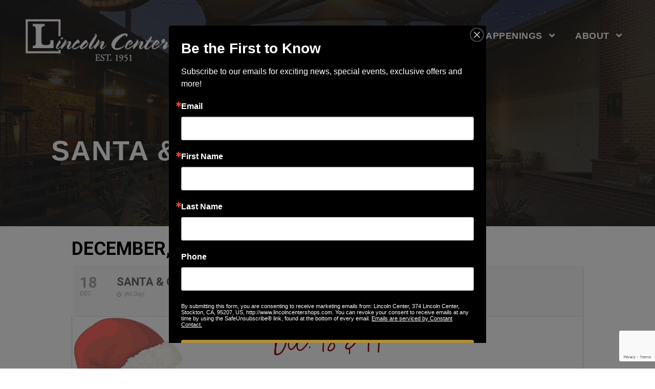

--- FILE ---
content_type: text/html; charset=UTF-8
request_url: https://lincolncentershops.com/events/santa-chug-a-bug-train-4/
body_size: 14698
content:
	
<!DOCTYPE html>
<html lang="en-US" class="no-js">
<head>
	<meta charset="UTF-8">
	<meta name="viewport" content="width=device-width, initial-scale=1">
	<link rel="profile" href="https://gmpg.org/xfn/11">
	<link rel="pingback" href="https://lincolncentershops.com/xmlrpc.php">
	<link media="all" href="https://lincolncentershops.com/wp-content/cache/autoptimize/css/autoptimize_43f408dd00d5e1b68cdc5deb29383cfc.css" rel="stylesheet"><title>Santa &#038; Chug-a-Bug Train &#8211; Lincoln Center Shops</title>
<meta name='robots' content='max-image-preview:large' />

            <script data-no-defer="1" data-ezscrex="false" data-cfasync="false" data-pagespeed-no-defer data-cookieconsent="ignore">
                var ctPublicFunctions = {"_ajax_nonce":"6f6fbc4791","_rest_nonce":"1da6b3f575","_ajax_url":"\/wp-admin\/admin-ajax.php","_rest_url":"https:\/\/lincolncentershops.com\/wp-json\/","data__cookies_type":"native","data__ajax_type":"rest","data__bot_detector_enabled":"0","data__frontend_data_log_enabled":1,"cookiePrefix":"","wprocket_detected":false,"host_url":"lincolncentershops.com","text__ee_click_to_select":"Click to select the whole data","text__ee_original_email":"The complete one is","text__ee_got_it":"Got it","text__ee_blocked":"Blocked","text__ee_cannot_connect":"Cannot connect","text__ee_cannot_decode":"Can not decode email. Unknown reason","text__ee_email_decoder":"CleanTalk email decoder","text__ee_wait_for_decoding":"The magic is on the way!","text__ee_decoding_process":"Please wait a few seconds while we decode the contact data."}
            </script>
        
            <script data-no-defer="1" data-ezscrex="false" data-cfasync="false" data-pagespeed-no-defer data-cookieconsent="ignore">
                var ctPublic = {"_ajax_nonce":"6f6fbc4791","settings__forms__check_internal":"0","settings__forms__check_external":"0","settings__forms__force_protection":"0","settings__forms__search_test":"1","settings__forms__wc_add_to_cart":"0","settings__data__bot_detector_enabled":"0","settings__sfw__anti_crawler":"1","blog_home":"https:\/\/lincolncentershops.com\/","pixel__setting":"0","pixel__enabled":false,"pixel__url":null,"data__email_check_before_post":"1","data__email_check_exist_post":"1","data__cookies_type":"native","data__key_is_ok":true,"data__visible_fields_required":true,"wl_brandname":"Anti-Spam by CleanTalk","wl_brandname_short":"CleanTalk","ct_checkjs_key":"37fe8ba52aaae7ed941440b93a0c96c337891a9c47148ca15fe75b946d587940","emailEncoderPassKey":"6374d99b76a21d3b565398400297ae7b","bot_detector_forms_excluded":"W10=","advancedCacheExists":false,"varnishCacheExists":true,"wc_ajax_add_to_cart":false}
            </script>
        <link rel='dns-prefetch' href='//fonts.googleapis.com' />
<link rel='dns-prefetch' href='//use.fontawesome.com' />
<link rel='dns-prefetch' href='//www.googletagmanager.com' />
<link rel="alternate" type="application/rss+xml" title="Lincoln Center Shops &raquo; Feed" href="https://lincolncentershops.com/feed/" />
<link rel="alternate" title="oEmbed (JSON)" type="application/json+oembed" href="https://lincolncentershops.com/wp-json/oembed/1.0/embed?url=https%3A%2F%2Flincolncentershops.com%2Fevents%2Fsanta-chug-a-bug-train-4%2F" />
<link rel="alternate" title="oEmbed (XML)" type="text/xml+oembed" href="https://lincolncentershops.com/wp-json/oembed/1.0/embed?url=https%3A%2F%2Flincolncentershops.com%2Fevents%2Fsanta-chug-a-bug-train-4%2F&#038;format=xml" />
		<!-- This site uses the Google Analytics by ExactMetrics plugin v8.6.2 - Using Analytics tracking - https://www.exactmetrics.com/ -->
							<script src="//www.googletagmanager.com/gtag/js?id=G-H4J8P2LR9S"  data-cfasync="false" data-wpfc-render="false" type="text/javascript" async></script>
			<script data-cfasync="false" data-wpfc-render="false" type="text/javascript">
				var em_version = '8.6.2';
				var em_track_user = true;
				var em_no_track_reason = '';
								var ExactMetricsDefaultLocations = {"page_location":"https:\/\/lincolncentershops.com\/events\/santa-chug-a-bug-train-4\/"};
								if ( typeof ExactMetricsPrivacyGuardFilter === 'function' ) {
					var ExactMetricsLocations = (typeof ExactMetricsExcludeQuery === 'object') ? ExactMetricsPrivacyGuardFilter( ExactMetricsExcludeQuery ) : ExactMetricsPrivacyGuardFilter( ExactMetricsDefaultLocations );
				} else {
					var ExactMetricsLocations = (typeof ExactMetricsExcludeQuery === 'object') ? ExactMetricsExcludeQuery : ExactMetricsDefaultLocations;
				}

								var disableStrs = [
										'ga-disable-G-H4J8P2LR9S',
									];

				/* Function to detect opted out users */
				function __gtagTrackerIsOptedOut() {
					for (var index = 0; index < disableStrs.length; index++) {
						if (document.cookie.indexOf(disableStrs[index] + '=true') > -1) {
							return true;
						}
					}

					return false;
				}

				/* Disable tracking if the opt-out cookie exists. */
				if (__gtagTrackerIsOptedOut()) {
					for (var index = 0; index < disableStrs.length; index++) {
						window[disableStrs[index]] = true;
					}
				}

				/* Opt-out function */
				function __gtagTrackerOptout() {
					for (var index = 0; index < disableStrs.length; index++) {
						document.cookie = disableStrs[index] + '=true; expires=Thu, 31 Dec 2099 23:59:59 UTC; path=/';
						window[disableStrs[index]] = true;
					}
				}

				if ('undefined' === typeof gaOptout) {
					function gaOptout() {
						__gtagTrackerOptout();
					}
				}
								window.dataLayer = window.dataLayer || [];

				window.ExactMetricsDualTracker = {
					helpers: {},
					trackers: {},
				};
				if (em_track_user) {
					function __gtagDataLayer() {
						dataLayer.push(arguments);
					}

					function __gtagTracker(type, name, parameters) {
						if (!parameters) {
							parameters = {};
						}

						if (parameters.send_to) {
							__gtagDataLayer.apply(null, arguments);
							return;
						}

						if (type === 'event') {
														parameters.send_to = exactmetrics_frontend.v4_id;
							var hookName = name;
							if (typeof parameters['event_category'] !== 'undefined') {
								hookName = parameters['event_category'] + ':' + name;
							}

							if (typeof ExactMetricsDualTracker.trackers[hookName] !== 'undefined') {
								ExactMetricsDualTracker.trackers[hookName](parameters);
							} else {
								__gtagDataLayer('event', name, parameters);
							}
							
						} else {
							__gtagDataLayer.apply(null, arguments);
						}
					}

					__gtagTracker('js', new Date());
					__gtagTracker('set', {
						'developer_id.dNDMyYj': true,
											});
					if ( ExactMetricsLocations.page_location ) {
						__gtagTracker('set', ExactMetricsLocations);
					}
										__gtagTracker('config', 'G-H4J8P2LR9S', {"forceSSL":"true","page_path":location.pathname + location.search + location.hash} );
															window.gtag = __gtagTracker;										(function () {
						/* https://developers.google.com/analytics/devguides/collection/analyticsjs/ */
						/* ga and __gaTracker compatibility shim. */
						var noopfn = function () {
							return null;
						};
						var newtracker = function () {
							return new Tracker();
						};
						var Tracker = function () {
							return null;
						};
						var p = Tracker.prototype;
						p.get = noopfn;
						p.set = noopfn;
						p.send = function () {
							var args = Array.prototype.slice.call(arguments);
							args.unshift('send');
							__gaTracker.apply(null, args);
						};
						var __gaTracker = function () {
							var len = arguments.length;
							if (len === 0) {
								return;
							}
							var f = arguments[len - 1];
							if (typeof f !== 'object' || f === null || typeof f.hitCallback !== 'function') {
								if ('send' === arguments[0]) {
									var hitConverted, hitObject = false, action;
									if ('event' === arguments[1]) {
										if ('undefined' !== typeof arguments[3]) {
											hitObject = {
												'eventAction': arguments[3],
												'eventCategory': arguments[2],
												'eventLabel': arguments[4],
												'value': arguments[5] ? arguments[5] : 1,
											}
										}
									}
									if ('pageview' === arguments[1]) {
										if ('undefined' !== typeof arguments[2]) {
											hitObject = {
												'eventAction': 'page_view',
												'page_path': arguments[2],
											}
										}
									}
									if (typeof arguments[2] === 'object') {
										hitObject = arguments[2];
									}
									if (typeof arguments[5] === 'object') {
										Object.assign(hitObject, arguments[5]);
									}
									if ('undefined' !== typeof arguments[1].hitType) {
										hitObject = arguments[1];
										if ('pageview' === hitObject.hitType) {
											hitObject.eventAction = 'page_view';
										}
									}
									if (hitObject) {
										action = 'timing' === arguments[1].hitType ? 'timing_complete' : hitObject.eventAction;
										hitConverted = mapArgs(hitObject);
										__gtagTracker('event', action, hitConverted);
									}
								}
								return;
							}

							function mapArgs(args) {
								var arg, hit = {};
								var gaMap = {
									'eventCategory': 'event_category',
									'eventAction': 'event_action',
									'eventLabel': 'event_label',
									'eventValue': 'event_value',
									'nonInteraction': 'non_interaction',
									'timingCategory': 'event_category',
									'timingVar': 'name',
									'timingValue': 'value',
									'timingLabel': 'event_label',
									'page': 'page_path',
									'location': 'page_location',
									'title': 'page_title',
									'referrer' : 'page_referrer',
								};
								for (arg in args) {
																		if (!(!args.hasOwnProperty(arg) || !gaMap.hasOwnProperty(arg))) {
										hit[gaMap[arg]] = args[arg];
									} else {
										hit[arg] = args[arg];
									}
								}
								return hit;
							}

							try {
								f.hitCallback();
							} catch (ex) {
							}
						};
						__gaTracker.create = newtracker;
						__gaTracker.getByName = newtracker;
						__gaTracker.getAll = function () {
							return [];
						};
						__gaTracker.remove = noopfn;
						__gaTracker.loaded = true;
						window['__gaTracker'] = __gaTracker;
					})();
									} else {
										console.log("");
					(function () {
						function __gtagTracker() {
							return null;
						}

						window['__gtagTracker'] = __gtagTracker;
						window['gtag'] = __gtagTracker;
					})();
									}
			</script>
				<!-- / Google Analytics by ExactMetrics -->
		













<link rel='stylesheet' id='dashicons-css' href='https://lincolncentershops.com/wp-includes/css/dashicons.min.css?ver=6.9' type='text/css' media='all' />




<link rel='stylesheet' id='font-awesome-svg-styles-css' href='https://lincolncentershops.com/wp-content/cache/autoptimize/css/autoptimize_single_64070b953b929413fe4c788f8baa7c38.css' type='text/css' media='all' />




<link rel='stylesheet' id='gdlr-core-google-font-css' href='https://fonts.googleapis.com/css?family=Montserrat%3A100%2C100italic%2C200%2C200italic%2C300%2C300italic%2Cregular%2Citalic%2C500%2C500italic%2C600%2C600italic%2C700%2C700italic%2C800%2C800italic%2C900%2C900italic%7CLato%3A100%2C100italic%2C300%2C300italic%2Cregular%2Citalic%2C700%2C700italic%2C900%2C900italic&#038;subset=cyrillic%2Ccyrillic-ext%2Clatin%2Clatin-ext%2Cvietnamese&#038;display=optional&#038;ver=6.9' type='text/css' media='all' />






<link rel='stylesheet' id='font-awesome-official-css' href='https://use.fontawesome.com/releases/v5.15.2/css/all.css' type='text/css' media='all' integrity="sha384-vSIIfh2YWi9wW0r9iZe7RJPrKwp6bG+s9QZMoITbCckVJqGCCRhc+ccxNcdpHuYu" crossorigin="anonymous" />
<link rel='stylesheet' id='evcal_google_fonts-css' href='//fonts.googleapis.com/css?family=Oswald%3A400%2C300%7COpen+Sans%3A700%2C400%2C400i%7CRoboto%3A700%2C400&#038;ver=6.9' type='text/css' media='screen' />





<link rel='stylesheet' id='infinite-custom-style-css' href='https://lincolncentershops.com/wp-content/cache/autoptimize/css/autoptimize_single_24c8cc2bcfcaa585e9dc1f2ac139264d.css?1754947333&#038;ver=6.9' type='text/css' media='all' />
<link rel='stylesheet' id='font-awesome-official-v4shim-css' href='https://use.fontawesome.com/releases/v5.15.2/css/v4-shims.css' type='text/css' media='all' integrity="sha384-1CjXmylX8++C7CVZORGA9EwcbYDfZV2D4Kl1pTm3hp2I/usHDafIrgBJNuRTDQ4f" crossorigin="anonymous" />




<!--n2css--><!--n2js--><script type="text/javascript" src="https://lincolncentershops.com/wp-includes/js/jquery/jquery.min.js?ver=3.7.1" id="jquery-core-js"></script>
<script type="text/javascript" src="https://lincolncentershops.com/wp-includes/js/jquery/jquery-migrate.min.js?ver=3.4.1" id="jquery-migrate-js"></script>
<script type="text/javascript" id="file_uploads_nfpluginsettings-js-extra">
/* <![CDATA[ */
var params = {"clearLogRestUrl":"https://lincolncentershops.com/wp-json/nf-file-uploads/debug-log/delete-all","clearLogButtonId":"file_uploads_clear_debug_logger","downloadLogRestUrl":"https://lincolncentershops.com/wp-json/nf-file-uploads/debug-log/get-all","downloadLogButtonId":"file_uploads_download_debug_logger"};
//# sourceURL=file_uploads_nfpluginsettings-js-extra
/* ]]> */
</script>
<script type="text/javascript" src="https://lincolncentershops.com/wp-content/plugins/ninja-forms-uploads/assets/js/nfpluginsettings.js?ver=3.3.23" id="file_uploads_nfpluginsettings-js"></script>
<script type="text/javascript" src="https://lincolncentershops.com/wp-content/plugins/google-analytics-dashboard-for-wp/assets/js/frontend-gtag.min.js?ver=8.6.2" id="exactmetrics-frontend-script-js" async="async" data-wp-strategy="async"></script>
<script data-cfasync="false" data-wpfc-render="false" type="text/javascript" id='exactmetrics-frontend-script-js-extra'>/* <![CDATA[ */
var exactmetrics_frontend = {"js_events_tracking":"true","download_extensions":"zip,mp3,mpeg,pdf,docx,pptx,xlsx,rar","inbound_paths":"[{\"path\":\"\\\/go\\\/\",\"label\":\"affiliate\"},{\"path\":\"\\\/recommend\\\/\",\"label\":\"affiliate\"},{\"path\":\"\\\/out\\\/\",\"label\":\"Affiliate\"}]","home_url":"https:\/\/lincolncentershops.com","hash_tracking":"true","v4_id":"G-H4J8P2LR9S"};/* ]]> */
</script>
<script type="text/javascript" src="https://lincolncentershops.com/wp-content/plugins/cleantalk-spam-protect/js/apbct-public-bundle_gathering.min.js?ver=6.70.1_1766185713" id="apbct-public-bundle_gathering.min-js-js"></script>
<script type="text/javascript" src="https://lincolncentershops.com/wp-includes/js/underscore.min.js?ver=1.13.7" id="underscore-js"></script>
<script type="text/javascript" id="wp-util-js-extra">
/* <![CDATA[ */
var _wpUtilSettings = {"ajax":{"url":"/wp-admin/admin-ajax.php"}};
//# sourceURL=wp-util-js-extra
/* ]]> */
</script>
<script type="text/javascript" src="https://lincolncentershops.com/wp-includes/js/wp-util.min.js?ver=6.9" id="wp-util-js"></script>
<script type="text/javascript" src="https://lincolncentershops.com/wp-content/plugins/instagram-widget-by-wpzoom/dist/scripts/library/magnific-popup.js?ver=1768518701" id="magnific-popup-js"></script>
<script type="text/javascript" src="https://lincolncentershops.com/wp-content/plugins/instagram-widget-by-wpzoom/dist/scripts/library/swiper.js?ver=7.4.1" id="swiper-js-js"></script>
<script type="text/javascript" src="https://lincolncentershops.com/wp-content/plugins/instagram-widget-by-wpzoom/dist/scripts/frontend/block.js?ver=6c9dcb21b2da662ca82d" id="wpz-insta_block-frontend-script-js"></script>
<script type="text/javascript" src="https://lincolncentershops.com/wp-content/plugins/revslider/public/assets/js/rbtools.min.js?ver=6.0.2" id="tp-tools-js"></script>
<script type="text/javascript" src="https://lincolncentershops.com/wp-content/plugins/revslider/public/assets/js/rs6.min.js?ver=6.2.6" id="revmin-js"></script>
<link rel="https://api.w.org/" href="https://lincolncentershops.com/wp-json/" /><link rel="EditURI" type="application/rsd+xml" title="RSD" href="https://lincolncentershops.com/xmlrpc.php?rsd" />
<meta name="generator" content="WordPress 6.9" />
<link rel="canonical" href="https://lincolncentershops.com/events/santa-chug-a-bug-train-4/" />
<link rel='shortlink' href='https://lincolncentershops.com/?p=15373' />
	<link rel="preconnect" href="https://fonts.googleapis.com">
	<link rel="preconnect" href="https://fonts.gstatic.com">
	<meta name="generator" content="Site Kit by Google 1.170.0" />

<!-- EventON Version -->
<meta name="generator" content="EventON 2.6.5" />

				<meta name="robots" content="all"/>
				<meta property="description" content="" />
				<meta property="og:type" content="event" /> 
				<meta property="og:title" content="Santa & Chug-a-Bug Train" />
				<meta property="og:url" content="https://lincolncentershops.com/events/santa-chug-a-bug-train-4/" />
				<meta property="og:description" content="" />
									<meta property="og:image" content="https://lincolncentershops.com/wp-content/uploads/2021/11/DEC-18-19.png" /> 
					<meta property="og:image:width" content="1602" /> 
					<meta property="og:image:height" content="600" /> 
								<meta name="generator" content="Powered by Slider Revolution 6.2.6 - responsive, Mobile-Friendly Slider Plugin for WordPress with comfortable drag and drop interface." />
<link rel="icon" href="https://lincolncentershops.com/wp-content/uploads/2018/02/cropped-l-favcon-01-32x32.jpg" sizes="32x32" />
<link rel="icon" href="https://lincolncentershops.com/wp-content/uploads/2018/02/cropped-l-favcon-01-192x192.jpg" sizes="192x192" />
<link rel="apple-touch-icon" href="https://lincolncentershops.com/wp-content/uploads/2018/02/cropped-l-favcon-01-180x180.jpg" />
<meta name="msapplication-TileImage" content="https://lincolncentershops.com/wp-content/uploads/2018/02/cropped-l-favcon-01-270x270.jpg" />
<script type="text/javascript">function setREVStartSize(e){
			//window.requestAnimationFrame(function() {				 
				window.RSIW = window.RSIW===undefined ? window.innerWidth : window.RSIW;	
				window.RSIH = window.RSIH===undefined ? window.innerHeight : window.RSIH;	
				try {								
					var pw = document.getElementById(e.c).parentNode.offsetWidth,
						newh;
					pw = pw===0 || isNaN(pw) ? window.RSIW : pw;
					e.tabw = e.tabw===undefined ? 0 : parseInt(e.tabw);
					e.thumbw = e.thumbw===undefined ? 0 : parseInt(e.thumbw);
					e.tabh = e.tabh===undefined ? 0 : parseInt(e.tabh);
					e.thumbh = e.thumbh===undefined ? 0 : parseInt(e.thumbh);
					e.tabhide = e.tabhide===undefined ? 0 : parseInt(e.tabhide);
					e.thumbhide = e.thumbhide===undefined ? 0 : parseInt(e.thumbhide);
					e.mh = e.mh===undefined || e.mh=="" || e.mh==="auto" ? 0 : parseInt(e.mh,0);		
					if(e.layout==="fullscreen" || e.l==="fullscreen") 						
						newh = Math.max(e.mh,window.RSIH);					
					else{					
						e.gw = Array.isArray(e.gw) ? e.gw : [e.gw];
						for (var i in e.rl) if (e.gw[i]===undefined || e.gw[i]===0) e.gw[i] = e.gw[i-1];					
						e.gh = e.el===undefined || e.el==="" || (Array.isArray(e.el) && e.el.length==0)? e.gh : e.el;
						e.gh = Array.isArray(e.gh) ? e.gh : [e.gh];
						for (var i in e.rl) if (e.gh[i]===undefined || e.gh[i]===0) e.gh[i] = e.gh[i-1];
											
						var nl = new Array(e.rl.length),
							ix = 0,						
							sl;					
						e.tabw = e.tabhide>=pw ? 0 : e.tabw;
						e.thumbw = e.thumbhide>=pw ? 0 : e.thumbw;
						e.tabh = e.tabhide>=pw ? 0 : e.tabh;
						e.thumbh = e.thumbhide>=pw ? 0 : e.thumbh;					
						for (var i in e.rl) nl[i] = e.rl[i]<window.RSIW ? 0 : e.rl[i];
						sl = nl[0];									
						for (var i in nl) if (sl>nl[i] && nl[i]>0) { sl = nl[i]; ix=i;}															
						var m = pw>(e.gw[ix]+e.tabw+e.thumbw) ? 1 : (pw-(e.tabw+e.thumbw)) / (e.gw[ix]);					
						newh =  (e.gh[ix] * m) + (e.tabh + e.thumbh);
					}				
					if(window.rs_init_css===undefined) window.rs_init_css = document.head.appendChild(document.createElement("style"));					
					document.getElementById(e.c).height = newh+"px";
					window.rs_init_css.innerHTML += "#"+e.c+"_wrapper { height: "+newh+"px }";				
				} catch(e){
					console.log("Failure at Presize of Slider:" + e)
				}					   
			//});
		  };</script>
		
			
		<!-- Global site tag (gtag.js) - Google Analytics -->
	<meta name="facebook-domain-verification" content="csxlu2ywjso7ffen4v1j2p8eysfbst" />
<script async src="https://www.googletagmanager.com/gtag/js?id=UA-30961182-1"></script>
<script>
  window.dataLayer = window.dataLayer || [];
  function gtag(){dataLayer.push(arguments);}
  gtag('js', new Date());

  gtag('config', 'UA-30961182-1');
</script>
</head>

<body class="wp-singular ajde_events-template-default single single-ajde_events postid-15373 wp-theme-infinite gdlr-core-body ctct-infinite infinite-body infinite-body-front infinite-full  infinite-with-sticky-navigation  infinite-blockquote-style-1 gdlr-core-link-to-lightbox" data-home-url="https://lincolncentershops.com/" >
<div class="infinite-mobile-header-wrap" ><div class="infinite-mobile-header infinite-header-background infinite-style-slide infinite-sticky-mobile-navigation " id="infinite-mobile-header" ><div class="infinite-mobile-header-container infinite-container clearfix" ><div class="infinite-logo  infinite-item-pdlr"><div class="infinite-logo-inner"><a class="infinite-fixed-nav-logo" href="https://lincolncentershops.com/" ><noscript><img src="https://lincolncentershops.com/wp-content/uploads/2025/08/LC-logo-est-1951-03.png" alt="" width="756" height="288" title="LC-logo-est-1951-03"  srcset="https://lincolncentershops.com/wp-content/uploads/2025/08/LC-logo-est-1951-03.png 1x, https://lincolncentershops.com/wp-content/uploads/2025/08/LC-logo-est-1951-03.png 2x"  /></noscript><img class="lazyload" src='data:image/svg+xml,%3Csvg%20xmlns=%22http://www.w3.org/2000/svg%22%20viewBox=%220%200%20756%20288%22%3E%3C/svg%3E' data-src="https://lincolncentershops.com/wp-content/uploads/2025/08/LC-logo-est-1951-03.png" alt="" width="756" height="288" title="LC-logo-est-1951-03"  data-srcset="https://lincolncentershops.com/wp-content/uploads/2025/08/LC-logo-est-1951-03.png 1x, https://lincolncentershops.com/wp-content/uploads/2025/08/LC-logo-est-1951-03.png 2x"  /></a><a class=" infinite-orig-logo" href="https://lincolncentershops.com/" ><noscript><img src="https://lincolncentershops.com/wp-content/uploads/2025/08/LC-logo-est-1951-03.png" alt="" width="756" height="288" title="LC-logo-est-1951-03"  srcset="https://lincolncentershops.com/wp-content/uploads/2025/08/LC-logo-est-1951-03.png 1x, https://lincolncentershops.com/wp-content/uploads/2025/08/LC-logo-est-1951-03.png 2x"  /></noscript><img class="lazyload" src='data:image/svg+xml,%3Csvg%20xmlns=%22http://www.w3.org/2000/svg%22%20viewBox=%220%200%20756%20288%22%3E%3C/svg%3E' data-src="https://lincolncentershops.com/wp-content/uploads/2025/08/LC-logo-est-1951-03.png" alt="" width="756" height="288" title="LC-logo-est-1951-03"  data-srcset="https://lincolncentershops.com/wp-content/uploads/2025/08/LC-logo-est-1951-03.png 1x, https://lincolncentershops.com/wp-content/uploads/2025/08/LC-logo-est-1951-03.png 2x"  /></a></div></div><div class="infinite-mobile-menu-right" ><div class="infinite-mobile-menu" ><a class="infinite-mm-menu-button infinite-mobile-menu-button infinite-mobile-button-hamburger-with-border" href="#infinite-mobile-menu" ><i class="fa fa-bars" ></i></a><div class="infinite-mm-menu-wrap infinite-navigation-font" id="infinite-mobile-menu" data-slide="right" ><ul id="menu-main-menu-new" class="m-menu"><li class="menu-item menu-item-type-post_type menu-item-object-page menu-item-has-children menu-item-7846"><a href="https://lincolncentershops.com/directory/">Visit</a>
<ul class="sub-menu">
	<li class="menu-item menu-item-type-post_type menu-item-object-page menu-item-16194"><a href="https://lincolncentershops.com/center-map/">Center Map</a></li>
	<li class="menu-item menu-item-type-post_type menu-item-object-page menu-item-7367"><a href="https://lincolncentershops.com/directions/">Directions</a></li>
	<li class="menu-item menu-item-type-post_type menu-item-object-page menu-item-16197"><a href="https://lincolncentershops.com/directory/">Directory</a></li>
</ul>
</li>
<li class="menu-item menu-item-type-post_type menu-item-object-page menu-item-11532"><a href="https://lincolncentershops.com/shop/">Shop</a></li>
<li class="menu-item menu-item-type-post_type menu-item-object-page menu-item-16200"><a href="https://lincolncentershops.com/dine/">Dine</a></li>
<li class="menu-item menu-item-type-post_type menu-item-object-page menu-item-has-children menu-item-7605"><a href="https://lincolncentershops.com/event-directory/">Happenings</a>
<ul class="sub-menu">
	<li class="menu-item menu-item-type-post_type menu-item-object-page menu-item-16201"><a href="https://lincolncentershops.com/event-directory/">Events</a></li>
	<li class="menu-item menu-item-type-post_type menu-item-object-page menu-item-18717"><a href="https://lincolncentershops.com/lc-blog/">LC Blog</a></li>
	<li class="menu-item menu-item-type-post_type menu-item-object-page menu-item-19116"><a href="https://lincolncentershops.com/gift-guide/">Gift Guide</a></li>
</ul>
</li>
<li class="menu-item menu-item-type-post_type menu-item-object-page menu-item-has-children menu-item-7468"><a href="https://lincolncentershops.com/aboutus/">About</a>
<ul class="sub-menu">
	<li class="menu-item menu-item-type-post_type menu-item-object-page menu-item-16501"><a href="https://lincolncentershops.com/contact-us/">Contact Us</a></li>
	<li class="menu-item menu-item-type-post_type menu-item-object-page menu-item-7619"><a href="https://lincolncentershops.com/meet-the-team/">Meet the Team</a></li>
	<li class="menu-item menu-item-type-post_type menu-item-object-page menu-item-7620"><a href="https://lincolncentershops.com/leasing/">Leasing and Management</a></li>
	<li class="menu-item menu-item-type-post_type menu-item-object-page menu-item-8556"><a href="https://lincolncentershops.com/big-l-advertising/">Advertising Opportunities at Lincoln Center</a></li>
	<li class="menu-item menu-item-type-post_type menu-item-object-page menu-item-9318"><a href="https://lincolncentershops.com/scholarship-program/">Scholarship Program</a></li>
</ul>
</li>
</ul></div></div></div></div></div></div><div class="infinite-body-outer-wrapper ">
		<div class="infinite-body-wrapper clearfix  infinite-with-transparent-header infinite-with-frame">
	<div class="infinite-header-background-transparent" >	
<header class="infinite-header-wrap infinite-header-style-plain  infinite-style-menu-right infinite-sticky-navigation infinite-style-slide" data-navigation-offset="75px"  >
	<div class="infinite-header-background" ></div>
	<div class="infinite-header-container  infinite-header-full">
			
		<div class="infinite-header-container-inner clearfix">
			<div class="infinite-logo  infinite-item-pdlr"><div class="infinite-logo-inner"><a class="infinite-fixed-nav-logo" href="https://lincolncentershops.com/" ><noscript><img src="https://lincolncentershops.com/wp-content/uploads/2025/08/LC-logo-est-1951-03.png" alt="" width="756" height="288" title="LC-logo-est-1951-03"  srcset="https://lincolncentershops.com/wp-content/uploads/2025/08/LC-logo-est-1951-03.png 1x, https://lincolncentershops.com/wp-content/uploads/2025/08/LC-logo-est-1951-03.png 2x"  /></noscript><img class="lazyload" src='data:image/svg+xml,%3Csvg%20xmlns=%22http://www.w3.org/2000/svg%22%20viewBox=%220%200%20756%20288%22%3E%3C/svg%3E' data-src="https://lincolncentershops.com/wp-content/uploads/2025/08/LC-logo-est-1951-03.png" alt="" width="756" height="288" title="LC-logo-est-1951-03"  data-srcset="https://lincolncentershops.com/wp-content/uploads/2025/08/LC-logo-est-1951-03.png 1x, https://lincolncentershops.com/wp-content/uploads/2025/08/LC-logo-est-1951-03.png 2x"  /></a><a class=" infinite-orig-logo" href="https://lincolncentershops.com/" ><noscript><img src="https://lincolncentershops.com/wp-content/uploads/2025/08/LC-logo-est-1951-03.png" alt="" width="756" height="288" title="LC-logo-est-1951-03"  srcset="https://lincolncentershops.com/wp-content/uploads/2025/08/LC-logo-est-1951-03.png 1x, https://lincolncentershops.com/wp-content/uploads/2025/08/LC-logo-est-1951-03.png 2x"  /></noscript><img class="lazyload" src='data:image/svg+xml,%3Csvg%20xmlns=%22http://www.w3.org/2000/svg%22%20viewBox=%220%200%20756%20288%22%3E%3C/svg%3E' data-src="https://lincolncentershops.com/wp-content/uploads/2025/08/LC-logo-est-1951-03.png" alt="" width="756" height="288" title="LC-logo-est-1951-03"  data-srcset="https://lincolncentershops.com/wp-content/uploads/2025/08/LC-logo-est-1951-03.png 1x, https://lincolncentershops.com/wp-content/uploads/2025/08/LC-logo-est-1951-03.png 2x"  /></a></div></div>			<div class="infinite-navigation infinite-item-pdlr clearfix infinite-navigation-submenu-indicator " >
			<div class="infinite-main-menu" id="infinite-main-menu" ><ul id="menu-main-menu-new-1" class="sf-menu"><li  class="menu-item menu-item-type-post_type menu-item-object-page menu-item-has-children menu-item-7846 infinite-normal-menu"><a href="https://lincolncentershops.com/directory/" class="sf-with-ul-pre">Visit</a>
<ul class="sub-menu">
	<li  class="menu-item menu-item-type-post_type menu-item-object-page menu-item-16194" data-size="60"><a href="https://lincolncentershops.com/center-map/">Center Map</a></li>
	<li  class="menu-item menu-item-type-post_type menu-item-object-page menu-item-7367" data-size="60"><a href="https://lincolncentershops.com/directions/">Directions</a></li>
	<li  class="menu-item menu-item-type-post_type menu-item-object-page menu-item-16197" data-size="60"><a href="https://lincolncentershops.com/directory/">Directory</a></li>
</ul>
</li>
<li  class="menu-item menu-item-type-post_type menu-item-object-page menu-item-11532 infinite-normal-menu"><a href="https://lincolncentershops.com/shop/">Shop</a></li>
<li  class="menu-item menu-item-type-post_type menu-item-object-page menu-item-16200 infinite-normal-menu"><a href="https://lincolncentershops.com/dine/">Dine</a></li>
<li  class="menu-item menu-item-type-post_type menu-item-object-page menu-item-has-children menu-item-7605 infinite-normal-menu"><a href="https://lincolncentershops.com/event-directory/" class="sf-with-ul-pre">Happenings</a>
<ul class="sub-menu">
	<li  class="menu-item menu-item-type-post_type menu-item-object-page menu-item-16201" data-size="60"><a href="https://lincolncentershops.com/event-directory/">Events</a></li>
	<li  class="menu-item menu-item-type-post_type menu-item-object-page menu-item-18717" data-size="60"><a href="https://lincolncentershops.com/lc-blog/">LC Blog</a></li>
	<li  class="menu-item menu-item-type-post_type menu-item-object-page menu-item-19116" data-size="60"><a href="https://lincolncentershops.com/gift-guide/">Gift Guide</a></li>
</ul>
</li>
<li  class="menu-item menu-item-type-post_type menu-item-object-page menu-item-has-children menu-item-7468 infinite-normal-menu"><a href="https://lincolncentershops.com/aboutus/" class="sf-with-ul-pre">About</a>
<ul class="sub-menu">
	<li  class="menu-item menu-item-type-post_type menu-item-object-page menu-item-16501" data-size="60"><a href="https://lincolncentershops.com/contact-us/">Contact Us</a></li>
	<li  class="menu-item menu-item-type-post_type menu-item-object-page menu-item-7619" data-size="60"><a href="https://lincolncentershops.com/meet-the-team/">Meet the Team</a></li>
	<li  class="menu-item menu-item-type-post_type menu-item-object-page menu-item-7620" data-size="60"><a href="https://lincolncentershops.com/leasing/">Leasing and Management</a></li>
	<li  class="menu-item menu-item-type-post_type menu-item-object-page menu-item-8556" data-size="60"><a href="https://lincolncentershops.com/big-l-advertising/">Advertising Opportunities at Lincoln Center</a></li>
	<li  class="menu-item menu-item-type-post_type menu-item-object-page menu-item-9318" data-size="60"><a href="https://lincolncentershops.com/scholarship-program/">Scholarship Program</a></li>
</ul>
</li>
</ul><div class="infinite-navigation-slide-bar  infinite-navigation-slide-bar-style-1"  id="infinite-navigation-slide-bar" ></div></div>			</div><!-- infinite-navigation -->

		</div><!-- infinite-header-inner -->
	</div><!-- infinite-header-container -->
</header><!-- header --></div><div class="infinite-page-title-wrap  infinite-style-medium infinite-left-align" ><div class="infinite-header-transparent-substitute" ></div><div class="infinite-page-title-overlay"  ></div><div class="infinite-page-title-container infinite-container" ><div class="infinite-page-title-content infinite-item-pdlr"  ><h1 class="infinite-page-title"  >Santa &#038; Chug-a-Bug Train</h1></div></div></div>	<div class="infinite-page-wrapper" id="infinite-page-wrapper" >	

<div id='main'>
	<div class='evo_page_body'>

					<div class='evo_page_content '>
			
						
				<article id="post-15373" class="post-15373 ajde_events type-ajde_events status-publish has-post-thumbnail hentry event_location-lincoln-center">

					<div class="entry-content">

					<div class='eventon_main_section' >
				<div id='evcal_single_event_15373' class='ajde_evcal_calendar eventon_single_event evo_sin_page' >
					
		<div class='evo-data' data-mapformat="roadmap" data-mapzoom="18" data-mapscroll="true" data-evc_open="1" data-mapiconurl="" ></div>		
		<div id='evcal_head' class='calendar_header'><p id='evcal_cur'>december, 2021</p></div>		

		
		<div id='evcal_list' class='eventon_events_list evo_sin_event_list'>
		<div id="event_15373" class="eventon_list_event evo_eventtop  event" data-event_id="15373" data-time="1639785601-1639958399" data-colr="#ffffff" itemscope itemtype='http://schema.org/Event' 1><div class="evo_event_schema" style="display:none" ><a itemprop='url'  href='https://lincolncentershops.com/events/santa-chug-a-bug-train-4/'></a><span itemprop='name'  >Santa & Chug-a-Bug Train</span><meta itemprop='image' content='https://lincolncentershops.com/wp-content/uploads/2021/11/DEC-18-19.png' ></meta><meta itemprop='description' content='Santa & Chug-a-Bug Train' ></meta><meta itemprop='startDate' content='2021-12-18' ></meta><meta itemprop='endDate' content='2021-12-19' ></meta><meta itemprop='eventStatus' content='on-schedule' ></meta><script type="application/ld+json">{	"@context": "http://schema.org",
							  	"@type": "Event",
							  	"name": "Santa & Chug-a-Bug Train",
							  	"startDate": "2021-12-18T00-00-00-00",
							  	"endDate": "2021-12-19T23-23-59-00",
							  	"image":"https://lincolncentershops.com/wp-content/uploads/2021/11/DEC-18-19-300x112.png",
							  	"description":"Santa & Chug-a-Bug Train",
							  	
							 }</script></div>
				<p class="desc_trig_outter"><a data-gmap_status="null" data-exlk="0" style="border-color: #ffffff;" id="evc_163978560115373" class="desc_trig gmaponload mul_val evcal_list_a" data-ux_val="1"  ><span class='evcal_cblock ' data-bgcolor='#ffffff' data-smon='december' data-syr='2021'><span class='evo_start '><em class='date'>18</em><em class='month'>dec</em><em class='time'>allday</em></span><em class='clear'></em></span><span class='evcal_desc evo_info '  data-location_status="false" ><span class='evo_above_title'></span><span class='evcal_desc2 evcal_event_title' itemprop='name'>Santa & Chug-a-Bug Train</span><span class='evo_below_title'></span><span class='evcal_desc_info' ><em class='evcal_time'><em class='evcal_alldayevent_text'>(All Day)</em></em> </span><span class='evcal_desc3'></span></span><em class='clear'></em></p></a><div class='event_description evcal_eventcard open' style="display:block"><div class='evo_metarow_directimg'><noscript><img src='https://lincolncentershops.com/wp-content/uploads/2021/11/DEC-18-19.png' /></noscript><img class="lazyload" src='data:image/svg+xml,%3Csvg%20xmlns=%22http://www.w3.org/2000/svg%22%20viewBox=%220%200%20210%20140%22%3E%3C/svg%3E' data-src='https://lincolncentershops.com/wp-content/uploads/2021/11/DEC-18-19.png' /></div><div class='evo_metarow_time_location evorow bordb '>
						<div class='tb' >
							<div class='tbrow'>
							<div class='evcal_col50 bordr'>
								<div class='evcal_evdata_row evo_time'>
									<span class='evcal_evdata_icons'><i class='fa fa-clock-o'></i></span>
									<div class='evcal_evdata_cell'>							
										<h3 class='evo_h3'><span class='evcal_evdata_icons'><i class='fa fa-clock-o'></i></span>Time</h3>
										<p>december 18 (Saturday) - 19 (Sunday)</p>
									</div>
								</div>
							</div><div class='evcal_col50'>
								<div class='evcal_evdata_row evo_location'>
									<span class='evcal_evdata_icons'><i class='fa fa-map-marker'></i></span>
									<div class='evcal_evdata_cell' data-loc_tax_id='121'>							
										<h3 class='evo_h3'><span class='evcal_evdata_icons'><i class='fa fa-map-marker'></i></span>Location</h3><p class='evo_location_name'>Lincoln Center</p><p class='evo_location_address'></p>
									</div>
								</div>
							</div><div class='clear'></div>
							</div></div>
						</div>						<div class='evo_metarow_ICS evorow bordb evcal_evdata_row'>
							<span class="evcal_evdata_icons"><i class="fa fa-calendar"></i></span>
							<div class='evcal_evdata_cell'>
								<p><a href='https://lincolncentershops.com/wp-admin/admin-ajax.php?action=eventon_ics_download&amp;event_id=15373&amp;sunix=20211218T070000Z&amp;eunix=20211220T065900Z&amp;loca=&amp;locn=Lincoln Center' class='evo_ics_nCal' title='Add to your calendar'>Calendar</a><a href='//www.google.com/calendar/event?action=TEMPLATE&amp;text=Santa+%26+Chug-a-Bug+Train&amp;dates=20211218T070000Z/20211220T065900Z&amp;details=Santa+%26+Chug-a-Bug+Train&amp;location=Lincoln+Center - ' target='_blank' class='evo_ics_gCal' title='Add to google calendar'>GoogleCal</a></p>	
							</div>						</div>
						<div class='bordb evo_metarow_socialmedia evcal_evdata_row'><div class='evo_sm FacebookShare'><a class=" evo_ss" target="_blank" onclick="javascript:window.open(this.href, '', 'left=50,top=50,width=600,height=350,toolbar=0');return false;" href="https://www.facebook.com/sharer.php?u=https%3A%2F%2Flincolncentershops.com%2Fevents%2Fsanta-chug-a-bug-train-4%2F"><i class="fa fa-facebook"></i></a></div><div class='evo_sm Twitter'><a class="tw evo_ss" onclick="javascript:window.open(this.href, '', 'menubar=no,toolbar=no,resizable=yes,scrollbars=yes,height=300,width=600');return false;" href="https://twitter.com/share?text=Santa &#038; Chug-a-Bug Train&#32;-&#32;&url=https%3A%2F%2Flincolncentershops.com%2Fevents%2Fsanta-chug-a-bug-train-4%2F" title="Share on Twitter" rel="nofollow" target="_blank" data-url="https%3A%2F%2Flincolncentershops.com%2Fevents%2Fsanta-chug-a-bug-train-4%2F"><i class="fa fa-twitter"></i></a></div><div class='evo_sm EmailShare'><a class="em evo_ss" href="/cdn-cgi/l/email-protection#[base64]" target="_blank"><i class="fa fa-envelope"></i></a></div><div class='clear'></div></div></div><div class='clear end'></div></div>		</div>
	</div>
</div>
			<div id='eventon_comments'>
						</div>
					
					</div><!-- .entry-content -->

					<footer class="entry-meta">
											</footer><!-- .entry-meta -->
				</article><!-- #post -->
				

		<div class="clear"></div>
		</div><!-- #content -->
	</div><!-- #primary -->	

</div>	

</div></div><footer class="infinite-fixed-footer" id="infinite-fixed-footer" ><div class="infinite-footer-wrapper  infinite-with-column-divider" ><div class="infinite-footer-container infinite-container clearfix" ><div class="infinite-footer-column infinite-item-pdlr infinite-column-15" ><div id="block-15" class="widget widget_block infinite-widget">
<div class="wp-block-group"><div class="wp-block-group__inner-container is-layout-flow wp-block-group-is-layout-flow">
<h6 class="has-text-color wp-block-heading" style="color:#b58f2b;font-style:normal;font-weight:700;text-transform:uppercase"><strong>Lincoln Center</strong></h6>



<div class="wp-block-group"><div class="wp-block-group__inner-container is-layout-flow wp-block-group-is-layout-flow">
<p>374 Lincoln Center<br>Stockton, CA 95207<br><a href="tel:2094774868">(209) 477-4868</a><br>On-Site Security <a href="tel:2096895967">(209) 689-5967</a><br><a href="https://lincolncentershops.com/contact-us/">Contact Us</a></p>
</div></div>



<figure class="wp-block-image size-large is-resized"><noscript><img decoding="async" src="https://lincolncentershops.com/wp-content/uploads/2017/04/lc_logo_line-01-1024x303.png" alt="" class="wp-image-6934" width="212" height="63" srcset="https://lincolncentershops.com/wp-content/uploads/2017/04/lc_logo_line-01-1024x303.png 1024w, https://lincolncentershops.com/wp-content/uploads/2017/04/lc_logo_line-01-300x89.png 300w, https://lincolncentershops.com/wp-content/uploads/2017/04/lc_logo_line-01-768x227.png 768w, https://lincolncentershops.com/wp-content/uploads/2017/04/lc_logo_line-01-250x74.png 250w, https://lincolncentershops.com/wp-content/uploads/2017/04/lc_logo_line-01-500x148.png 500w" sizes="(max-width: 212px) 100vw, 212px" /></noscript><img decoding="async" src='data:image/svg+xml,%3Csvg%20xmlns=%22http://www.w3.org/2000/svg%22%20viewBox=%220%200%20212%2063%22%3E%3C/svg%3E' data-src="https://lincolncentershops.com/wp-content/uploads/2017/04/lc_logo_line-01-1024x303.png" alt="" class="lazyload wp-image-6934" width="212" height="63" data-srcset="https://lincolncentershops.com/wp-content/uploads/2017/04/lc_logo_line-01-1024x303.png 1024w, https://lincolncentershops.com/wp-content/uploads/2017/04/lc_logo_line-01-300x89.png 300w, https://lincolncentershops.com/wp-content/uploads/2017/04/lc_logo_line-01-768x227.png 768w, https://lincolncentershops.com/wp-content/uploads/2017/04/lc_logo_line-01-250x74.png 250w, https://lincolncentershops.com/wp-content/uploads/2017/04/lc_logo_line-01-500x148.png 500w" data-sizes="(max-width: 212px) 100vw, 212px" /></figure>



<ul class="wp-block-social-links has-icon-color is-style-logos-only is-layout-flex wp-block-social-links-is-layout-flex"><li style="color:#000000;" class="wp-social-link wp-social-link-facebook has-black-color wp-block-social-link"><a href="https://www.facebook.com/LincolnCenterShops/" class="wp-block-social-link-anchor"><svg width="24" height="24" viewBox="0 0 24 24" version="1.1" xmlns="http://www.w3.org/2000/svg" aria-hidden="true" focusable="false"><path d="M12 2C6.5 2 2 6.5 2 12c0 5 3.7 9.1 8.4 9.9v-7H7.9V12h2.5V9.8c0-2.5 1.5-3.9 3.8-3.9 1.1 0 2.2.2 2.2.2v2.5h-1.3c-1.2 0-1.6.8-1.6 1.6V12h2.8l-.4 2.9h-2.3v7C18.3 21.1 22 17 22 12c0-5.5-4.5-10-10-10z"></path></svg><span class="wp-block-social-link-label screen-reader-text">Facebook</span></a></li>

<li style="color:#000000;" class="wp-social-link wp-social-link-instagram has-black-color wp-block-social-link"><a href="https://www.instagram.com/lincolncentershops/" class="wp-block-social-link-anchor"><svg width="24" height="24" viewBox="0 0 24 24" version="1.1" xmlns="http://www.w3.org/2000/svg" aria-hidden="true" focusable="false"><path d="M12,4.622c2.403,0,2.688,0.009,3.637,0.052c0.877,0.04,1.354,0.187,1.671,0.31c0.42,0.163,0.72,0.358,1.035,0.673 c0.315,0.315,0.51,0.615,0.673,1.035c0.123,0.317,0.27,0.794,0.31,1.671c0.043,0.949,0.052,1.234,0.052,3.637 s-0.009,2.688-0.052,3.637c-0.04,0.877-0.187,1.354-0.31,1.671c-0.163,0.42-0.358,0.72-0.673,1.035 c-0.315,0.315-0.615,0.51-1.035,0.673c-0.317,0.123-0.794,0.27-1.671,0.31c-0.949,0.043-1.233,0.052-3.637,0.052 s-2.688-0.009-3.637-0.052c-0.877-0.04-1.354-0.187-1.671-0.31c-0.42-0.163-0.72-0.358-1.035-0.673 c-0.315-0.315-0.51-0.615-0.673-1.035c-0.123-0.317-0.27-0.794-0.31-1.671C4.631,14.688,4.622,14.403,4.622,12 s0.009-2.688,0.052-3.637c0.04-0.877,0.187-1.354,0.31-1.671c0.163-0.42,0.358-0.72,0.673-1.035 c0.315-0.315,0.615-0.51,1.035-0.673c0.317-0.123,0.794-0.27,1.671-0.31C9.312,4.631,9.597,4.622,12,4.622 M12,3 C9.556,3,9.249,3.01,8.289,3.054C7.331,3.098,6.677,3.25,6.105,3.472C5.513,3.702,5.011,4.01,4.511,4.511 c-0.5,0.5-0.808,1.002-1.038,1.594C3.25,6.677,3.098,7.331,3.054,8.289C3.01,9.249,3,9.556,3,12c0,2.444,0.01,2.751,0.054,3.711 c0.044,0.958,0.196,1.612,0.418,2.185c0.23,0.592,0.538,1.094,1.038,1.594c0.5,0.5,1.002,0.808,1.594,1.038 c0.572,0.222,1.227,0.375,2.185,0.418C9.249,20.99,9.556,21,12,21s2.751-0.01,3.711-0.054c0.958-0.044,1.612-0.196,2.185-0.418 c0.592-0.23,1.094-0.538,1.594-1.038c0.5-0.5,0.808-1.002,1.038-1.594c0.222-0.572,0.375-1.227,0.418-2.185 C20.99,14.751,21,14.444,21,12s-0.01-2.751-0.054-3.711c-0.044-0.958-0.196-1.612-0.418-2.185c-0.23-0.592-0.538-1.094-1.038-1.594 c-0.5-0.5-1.002-0.808-1.594-1.038c-0.572-0.222-1.227-0.375-2.185-0.418C14.751,3.01,14.444,3,12,3L12,3z M12,7.378 c-2.552,0-4.622,2.069-4.622,4.622S9.448,16.622,12,16.622s4.622-2.069,4.622-4.622S14.552,7.378,12,7.378z M12,15 c-1.657,0-3-1.343-3-3s1.343-3,3-3s3,1.343,3,3S13.657,15,12,15z M16.804,6.116c-0.596,0-1.08,0.484-1.08,1.08 s0.484,1.08,1.08,1.08c0.596,0,1.08-0.484,1.08-1.08S17.401,6.116,16.804,6.116z"></path></svg><span class="wp-block-social-link-label screen-reader-text">Instagram</span></a></li></ul>
</div></div>
</div></div><div class="infinite-footer-column infinite-item-pdlr infinite-column-15" ><div id="block-16" class="widget widget_block infinite-widget">
<div class="wp-block-group"><div class="wp-block-group__inner-container is-layout-flow wp-block-group-is-layout-flow">
<h6 class="has-text-color wp-block-heading" style="color:#b58f2b;font-style:normal;font-weight:700;text-transform:uppercase">Opportunity</h6>



<p><a href="https://lincolncentershops.com/scholarship-program/">Scholarship Program</a><br><a href="https://lincolncentershops.com/merchant-resources/">Merchant Resources</a><br><a href="https://lincolncentershops.com/gift-cards/">Gift Cards</a></p>
</div></div>
</div></div><div class="infinite-footer-column infinite-item-pdlr infinite-column-15" ><div id="block-20" class="widget widget_block infinite-widget">
<div class="wp-block-group"><div class="wp-block-group__inner-container is-layout-flow wp-block-group-is-layout-flow">
<div class="wp-block-group"><div class="wp-block-group__inner-container is-layout-flow wp-block-group-is-layout-flow">
<h6 class="has-text-color wp-block-heading" style="color:#b58f2b;font-style:normal;font-weight:700;text-transform:uppercase">Visit Us</h6>
</div></div>



<pre class="wp-block-code"><code><iframe src="https://www.google.com/maps/embed?pb=!1m18!1m12!1m3!1d3143.5231265151738!2d-121.32250990000001!3d38.0115822!2m3!1f0!2f0!3f0!3m2!1i1024!2i768!4f13.1!3m3!1m2!1s0x80900c6928012d61%3A0xe3b6852b4397d8e2!2sLincoln%20Center%2C%20Stockton%2C%20CA%2095207!5e0!3m2!1sen!2sus!4v1653691664858!5m2!1sen!2sus" width="400" height="300" style="border:0;" allowfullscreen="" loading="lazy" referrerpolicy="no-referrer-when-downgrade"></iframe></code></pre>
</div></div>
</div></div><div class="infinite-footer-column infinite-item-pdlr infinite-column-15" ><div id="block-23" class="widget widget_block infinite-widget"><!-- Begin Constant Contact Active Forms -->
<script data-cfasync="false" src="/cdn-cgi/scripts/5c5dd728/cloudflare-static/email-decode.min.js"></script><script> var _ctct_m = "707edd24dc3c2dbe03fa80dd192b0cbc"; </script>
<script id="signupScript" src="//static.ctctcdn.com/js/signup-form-widget/current/signup-form-widget.min.js" async defer></script>
<!-- End Constant Contact Active Forms --></div></div></div></div><div class="infinite-copyright-wrapper" ><div class="infinite-copyright-container infinite-container"><div class="infinite-copyright-text infinite-item-pdlr">©2024 Lincoln Center, All Rights Reserved | Designed by Port City Marketing</div></div></div></footer></div>
<script>				
                    document.addEventListener('DOMContentLoaded', function () {
                        setTimeout(function(){
                            if( document.querySelectorAll('[name^=ct_checkjs]').length > 0 ) {
                                if (typeof apbct_public_sendREST === 'function' && typeof apbct_js_keys__set_input_value === 'function') {
                                    apbct_public_sendREST(
                                    'js_keys__get',
                                    { callback: apbct_js_keys__set_input_value })
                                }
                            }
                        },0)					    
                    })				
                </script><script type="speculationrules">
{"prefetch":[{"source":"document","where":{"and":[{"href_matches":"/*"},{"not":{"href_matches":["/wp-*.php","/wp-admin/*","/wp-content/uploads/*","/wp-content/*","/wp-content/plugins/*","/wp-content/themes/infinite/*","/*\\?(.+)"]}},{"not":{"selector_matches":"a[rel~=\"nofollow\"]"}},{"not":{"selector_matches":".no-prefetch, .no-prefetch a"}}]},"eagerness":"conservative"}]}
</script>
		<script type="text/javascript">
		/*<![CDATA[*/
		var gmapstyles = 'default';
		/* ]]> */
		</script>		
		<script>
              (function(e){
                  var el = document.createElement('script');
                  el.setAttribute('data-account', 'wvYksax1HL');
                  el.setAttribute('src', 'https://cdn.userway.org/widget.js');
                  document.body.appendChild(el);
                })();
              </script><!-- Instagram Feed JS -->
<script type="text/javascript">
var sbiajaxurl = "https://lincolncentershops.com/wp-admin/admin-ajax.php";
</script>
<noscript><style>.lazyload{display:none;}</style></noscript><script data-noptimize="1">window.lazySizesConfig=window.lazySizesConfig||{};window.lazySizesConfig.loadMode=1;</script><script async data-noptimize="1" src='https://lincolncentershops.com/wp-content/plugins/autoptimize/classes/external/js/lazysizes.min.js?ao_version=3.1.14'></script><div class='evo_lightboxes' style='display:block'>					<div class='evo_lightbox eventcard eventon_events_list' id='' >
						<div class="evo_content_in">													
							<div class="evo_content_inin">
								<div class="evo_lightbox_content">
									<a class='evolbclose '>X</a>
									<div class='evo_lightbox_body eventon_list_event evo_pop_body evcal_eventcard'> </div>
								</div>
							</div>							
						</div>
					</div>
					</div><script type="text/javascript" src="https://lincolncentershops.com/wp-content/plugins/constant-contact-forms/assets/js/ctct-plugin-frontend.min.js?ver=2.14.2" id="ctct_frontend_forms-js"></script>
<script type="text/javascript" src="https://lincolncentershops.com/wp-content/plugins/goodlayers-core/plugins/script.js?ver=1754947333" id="gdlr-core-plugin-js"></script>
<script type="text/javascript" id="gdlr-core-page-builder-js-extra">
/* <![CDATA[ */
var gdlr_core_pbf = {"admin":"","video":{"width":"640","height":"360"},"ajax_url":"https://lincolncentershops.com/wp-admin/admin-ajax.php","ilightbox_skin":"dark"};
//# sourceURL=gdlr-core-page-builder-js-extra
/* ]]> */
</script>
<script type="text/javascript" src="https://lincolncentershops.com/wp-content/plugins/goodlayers-core/include/js/page-builder.js?ver=1.3.9" id="gdlr-core-page-builder-js"></script>
<script type="text/javascript" src="https://lincolncentershops.com/wp-content/plugins/instagram-widget-by-wpzoom/dist/scripts/library/lazy.js?ver=1768518701" id="zoom-instagram-widget-lazy-load-js"></script>
<script type="text/javascript" id="zoom-instagram-widget-js-extra">
/* <![CDATA[ */
var wpzInstaAjax = {"ajaxurl":"https://lincolncentershops.com/wp-admin/admin-ajax.php","nonce":"24ced734b6"};
//# sourceURL=zoom-instagram-widget-js-extra
/* ]]> */
</script>
<script type="text/javascript" src="https://lincolncentershops.com/wp-content/plugins/instagram-widget-by-wpzoom/dist/scripts/frontend/index.js?ver=2.3.2" id="zoom-instagram-widget-js"></script>
<script type="text/javascript" src="//lincolncentershops.com/wp-content/plugins/eventON/assets/js/eventon_functions.js?ver=2.6.5" id="evcal_functions-js"></script>
<script type="text/javascript" src="//lincolncentershops.com/wp-content/plugins/eventON/assets/js/jquery.mobile.min.js?ver=2.6.5" id="evo_mobile-js"></script>
<script type="text/javascript" src="//lincolncentershops.com/wp-content/plugins/eventON/assets/js/jquery.mousewheel.min.js?ver=2.6.5" id="evo_mouse-js"></script>
<script type="text/javascript" id="evcal_ajax_handle-js-extra">
/* <![CDATA[ */
var the_ajax_script = {"ajaxurl":"https://lincolncentershops.com/wp-admin/admin-ajax.php","postnonce":"53ca44b8c7"};
//# sourceURL=evcal_ajax_handle-js-extra
/* ]]> */
</script>
<script type="text/javascript" src="//lincolncentershops.com/wp-content/plugins/eventON/assets/js/eventon_script.js?ver=2.6.5" id="evcal_ajax_handle-js"></script>
<script type="text/javascript" src="https://lincolncentershops.com/wp-includes/js/jquery/ui/effect.min.js?ver=1.13.3" id="jquery-effects-core-js"></script>
<script type="text/javascript" src="https://lincolncentershops.com/wp-content/themes/infinite/js/jquery.mmenu.js?ver=1.0.0" id="jquery-mmenu-js"></script>
<script type="text/javascript" src="https://lincolncentershops.com/wp-content/themes/infinite/js/jquery.superfish.js?ver=1.0.0" id="jquery-superfish-js"></script>
<script type="text/javascript" src="https://lincolncentershops.com/wp-content/themes/infinite/js/script-core.js?ver=1.0.0" id="infinite-script-core-js"></script>
<script type="text/javascript" src="https://maps.googleapis.com/maps/api/js?ver=1.0" id="evcal_gmaps-js"></script>
<script type="text/javascript" src="//lincolncentershops.com/wp-content/plugins/eventON/assets/js/maps/eventon_gen_maps.js?ver=2.6.5" id="eventon_gmaps-js"></script>
<script type="text/javascript" src="//lincolncentershops.com/wp-content/plugins/eventON/assets/js/maps/eventon_init_gmap.js?ver=1.0" id="eventon_init_gmaps-js"></script>
<script type="text/javascript" src="https://lincolncentershops.com/wp-content/plugins/eventon-daily-view/assets/jquery.mousewheel.min.js?ver=1.0.8" id="evo_dv_mousewheel-js"></script>
<script type="text/javascript" src="https://lincolncentershops.com/wp-content/plugins/eventon-daily-view/assets/dv_script.js?ver=1.0.8" id="evo_dv_script-js"></script>
<script id="wp-emoji-settings" type="application/json">
{"baseUrl":"https://s.w.org/images/core/emoji/17.0.2/72x72/","ext":".png","svgUrl":"https://s.w.org/images/core/emoji/17.0.2/svg/","svgExt":".svg","source":{"concatemoji":"https://lincolncentershops.com/wp-includes/js/wp-emoji-release.min.js?ver=6.9"}}
</script>
<script type="module">
/* <![CDATA[ */
/*! This file is auto-generated */
const a=JSON.parse(document.getElementById("wp-emoji-settings").textContent),o=(window._wpemojiSettings=a,"wpEmojiSettingsSupports"),s=["flag","emoji"];function i(e){try{var t={supportTests:e,timestamp:(new Date).valueOf()};sessionStorage.setItem(o,JSON.stringify(t))}catch(e){}}function c(e,t,n){e.clearRect(0,0,e.canvas.width,e.canvas.height),e.fillText(t,0,0);t=new Uint32Array(e.getImageData(0,0,e.canvas.width,e.canvas.height).data);e.clearRect(0,0,e.canvas.width,e.canvas.height),e.fillText(n,0,0);const a=new Uint32Array(e.getImageData(0,0,e.canvas.width,e.canvas.height).data);return t.every((e,t)=>e===a[t])}function p(e,t){e.clearRect(0,0,e.canvas.width,e.canvas.height),e.fillText(t,0,0);var n=e.getImageData(16,16,1,1);for(let e=0;e<n.data.length;e++)if(0!==n.data[e])return!1;return!0}function u(e,t,n,a){switch(t){case"flag":return n(e,"\ud83c\udff3\ufe0f\u200d\u26a7\ufe0f","\ud83c\udff3\ufe0f\u200b\u26a7\ufe0f")?!1:!n(e,"\ud83c\udde8\ud83c\uddf6","\ud83c\udde8\u200b\ud83c\uddf6")&&!n(e,"\ud83c\udff4\udb40\udc67\udb40\udc62\udb40\udc65\udb40\udc6e\udb40\udc67\udb40\udc7f","\ud83c\udff4\u200b\udb40\udc67\u200b\udb40\udc62\u200b\udb40\udc65\u200b\udb40\udc6e\u200b\udb40\udc67\u200b\udb40\udc7f");case"emoji":return!a(e,"\ud83e\u1fac8")}return!1}function f(e,t,n,a){let r;const o=(r="undefined"!=typeof WorkerGlobalScope&&self instanceof WorkerGlobalScope?new OffscreenCanvas(300,150):document.createElement("canvas")).getContext("2d",{willReadFrequently:!0}),s=(o.textBaseline="top",o.font="600 32px Arial",{});return e.forEach(e=>{s[e]=t(o,e,n,a)}),s}function r(e){var t=document.createElement("script");t.src=e,t.defer=!0,document.head.appendChild(t)}a.supports={everything:!0,everythingExceptFlag:!0},new Promise(t=>{let n=function(){try{var e=JSON.parse(sessionStorage.getItem(o));if("object"==typeof e&&"number"==typeof e.timestamp&&(new Date).valueOf()<e.timestamp+604800&&"object"==typeof e.supportTests)return e.supportTests}catch(e){}return null}();if(!n){if("undefined"!=typeof Worker&&"undefined"!=typeof OffscreenCanvas&&"undefined"!=typeof URL&&URL.createObjectURL&&"undefined"!=typeof Blob)try{var e="postMessage("+f.toString()+"("+[JSON.stringify(s),u.toString(),c.toString(),p.toString()].join(",")+"));",a=new Blob([e],{type:"text/javascript"});const r=new Worker(URL.createObjectURL(a),{name:"wpTestEmojiSupports"});return void(r.onmessage=e=>{i(n=e.data),r.terminate(),t(n)})}catch(e){}i(n=f(s,u,c,p))}t(n)}).then(e=>{for(const n in e)a.supports[n]=e[n],a.supports.everything=a.supports.everything&&a.supports[n],"flag"!==n&&(a.supports.everythingExceptFlag=a.supports.everythingExceptFlag&&a.supports[n]);var t;a.supports.everythingExceptFlag=a.supports.everythingExceptFlag&&!a.supports.flag,a.supports.everything||((t=a.source||{}).concatemoji?r(t.concatemoji):t.wpemoji&&t.twemoji&&(r(t.twemoji),r(t.wpemoji)))});
//# sourceURL=https://lincolncentershops.com/wp-includes/js/wp-emoji-loader.min.js
/* ]]> */
</script>

<script defer src="https://static.cloudflareinsights.com/beacon.min.js/vcd15cbe7772f49c399c6a5babf22c1241717689176015" integrity="sha512-ZpsOmlRQV6y907TI0dKBHq9Md29nnaEIPlkf84rnaERnq6zvWvPUqr2ft8M1aS28oN72PdrCzSjY4U6VaAw1EQ==" data-cf-beacon='{"version":"2024.11.0","token":"8fc64f29a7454811b32c83d240caa467","r":1,"server_timing":{"name":{"cfCacheStatus":true,"cfEdge":true,"cfExtPri":true,"cfL4":true,"cfOrigin":true,"cfSpeedBrain":true},"location_startswith":null}}' crossorigin="anonymous"></script>
</body>
</html>

--- FILE ---
content_type: text/html; charset=utf-8
request_url: https://www.google.com/recaptcha/api2/anchor?ar=1&k=6LfHrSkUAAAAAPnKk5cT6JuKlKPzbwyTYuO8--Vr&co=aHR0cHM6Ly9saW5jb2xuY2VudGVyc2hvcHMuY29tOjQ0Mw..&hl=en&v=PoyoqOPhxBO7pBk68S4YbpHZ&size=invisible&anchor-ms=20000&execute-ms=30000&cb=cd4986vv9xqa
body_size: 49420
content:
<!DOCTYPE HTML><html dir="ltr" lang="en"><head><meta http-equiv="Content-Type" content="text/html; charset=UTF-8">
<meta http-equiv="X-UA-Compatible" content="IE=edge">
<title>reCAPTCHA</title>
<style type="text/css">
/* cyrillic-ext */
@font-face {
  font-family: 'Roboto';
  font-style: normal;
  font-weight: 400;
  font-stretch: 100%;
  src: url(//fonts.gstatic.com/s/roboto/v48/KFO7CnqEu92Fr1ME7kSn66aGLdTylUAMa3GUBHMdazTgWw.woff2) format('woff2');
  unicode-range: U+0460-052F, U+1C80-1C8A, U+20B4, U+2DE0-2DFF, U+A640-A69F, U+FE2E-FE2F;
}
/* cyrillic */
@font-face {
  font-family: 'Roboto';
  font-style: normal;
  font-weight: 400;
  font-stretch: 100%;
  src: url(//fonts.gstatic.com/s/roboto/v48/KFO7CnqEu92Fr1ME7kSn66aGLdTylUAMa3iUBHMdazTgWw.woff2) format('woff2');
  unicode-range: U+0301, U+0400-045F, U+0490-0491, U+04B0-04B1, U+2116;
}
/* greek-ext */
@font-face {
  font-family: 'Roboto';
  font-style: normal;
  font-weight: 400;
  font-stretch: 100%;
  src: url(//fonts.gstatic.com/s/roboto/v48/KFO7CnqEu92Fr1ME7kSn66aGLdTylUAMa3CUBHMdazTgWw.woff2) format('woff2');
  unicode-range: U+1F00-1FFF;
}
/* greek */
@font-face {
  font-family: 'Roboto';
  font-style: normal;
  font-weight: 400;
  font-stretch: 100%;
  src: url(//fonts.gstatic.com/s/roboto/v48/KFO7CnqEu92Fr1ME7kSn66aGLdTylUAMa3-UBHMdazTgWw.woff2) format('woff2');
  unicode-range: U+0370-0377, U+037A-037F, U+0384-038A, U+038C, U+038E-03A1, U+03A3-03FF;
}
/* math */
@font-face {
  font-family: 'Roboto';
  font-style: normal;
  font-weight: 400;
  font-stretch: 100%;
  src: url(//fonts.gstatic.com/s/roboto/v48/KFO7CnqEu92Fr1ME7kSn66aGLdTylUAMawCUBHMdazTgWw.woff2) format('woff2');
  unicode-range: U+0302-0303, U+0305, U+0307-0308, U+0310, U+0312, U+0315, U+031A, U+0326-0327, U+032C, U+032F-0330, U+0332-0333, U+0338, U+033A, U+0346, U+034D, U+0391-03A1, U+03A3-03A9, U+03B1-03C9, U+03D1, U+03D5-03D6, U+03F0-03F1, U+03F4-03F5, U+2016-2017, U+2034-2038, U+203C, U+2040, U+2043, U+2047, U+2050, U+2057, U+205F, U+2070-2071, U+2074-208E, U+2090-209C, U+20D0-20DC, U+20E1, U+20E5-20EF, U+2100-2112, U+2114-2115, U+2117-2121, U+2123-214F, U+2190, U+2192, U+2194-21AE, U+21B0-21E5, U+21F1-21F2, U+21F4-2211, U+2213-2214, U+2216-22FF, U+2308-230B, U+2310, U+2319, U+231C-2321, U+2336-237A, U+237C, U+2395, U+239B-23B7, U+23D0, U+23DC-23E1, U+2474-2475, U+25AF, U+25B3, U+25B7, U+25BD, U+25C1, U+25CA, U+25CC, U+25FB, U+266D-266F, U+27C0-27FF, U+2900-2AFF, U+2B0E-2B11, U+2B30-2B4C, U+2BFE, U+3030, U+FF5B, U+FF5D, U+1D400-1D7FF, U+1EE00-1EEFF;
}
/* symbols */
@font-face {
  font-family: 'Roboto';
  font-style: normal;
  font-weight: 400;
  font-stretch: 100%;
  src: url(//fonts.gstatic.com/s/roboto/v48/KFO7CnqEu92Fr1ME7kSn66aGLdTylUAMaxKUBHMdazTgWw.woff2) format('woff2');
  unicode-range: U+0001-000C, U+000E-001F, U+007F-009F, U+20DD-20E0, U+20E2-20E4, U+2150-218F, U+2190, U+2192, U+2194-2199, U+21AF, U+21E6-21F0, U+21F3, U+2218-2219, U+2299, U+22C4-22C6, U+2300-243F, U+2440-244A, U+2460-24FF, U+25A0-27BF, U+2800-28FF, U+2921-2922, U+2981, U+29BF, U+29EB, U+2B00-2BFF, U+4DC0-4DFF, U+FFF9-FFFB, U+10140-1018E, U+10190-1019C, U+101A0, U+101D0-101FD, U+102E0-102FB, U+10E60-10E7E, U+1D2C0-1D2D3, U+1D2E0-1D37F, U+1F000-1F0FF, U+1F100-1F1AD, U+1F1E6-1F1FF, U+1F30D-1F30F, U+1F315, U+1F31C, U+1F31E, U+1F320-1F32C, U+1F336, U+1F378, U+1F37D, U+1F382, U+1F393-1F39F, U+1F3A7-1F3A8, U+1F3AC-1F3AF, U+1F3C2, U+1F3C4-1F3C6, U+1F3CA-1F3CE, U+1F3D4-1F3E0, U+1F3ED, U+1F3F1-1F3F3, U+1F3F5-1F3F7, U+1F408, U+1F415, U+1F41F, U+1F426, U+1F43F, U+1F441-1F442, U+1F444, U+1F446-1F449, U+1F44C-1F44E, U+1F453, U+1F46A, U+1F47D, U+1F4A3, U+1F4B0, U+1F4B3, U+1F4B9, U+1F4BB, U+1F4BF, U+1F4C8-1F4CB, U+1F4D6, U+1F4DA, U+1F4DF, U+1F4E3-1F4E6, U+1F4EA-1F4ED, U+1F4F7, U+1F4F9-1F4FB, U+1F4FD-1F4FE, U+1F503, U+1F507-1F50B, U+1F50D, U+1F512-1F513, U+1F53E-1F54A, U+1F54F-1F5FA, U+1F610, U+1F650-1F67F, U+1F687, U+1F68D, U+1F691, U+1F694, U+1F698, U+1F6AD, U+1F6B2, U+1F6B9-1F6BA, U+1F6BC, U+1F6C6-1F6CF, U+1F6D3-1F6D7, U+1F6E0-1F6EA, U+1F6F0-1F6F3, U+1F6F7-1F6FC, U+1F700-1F7FF, U+1F800-1F80B, U+1F810-1F847, U+1F850-1F859, U+1F860-1F887, U+1F890-1F8AD, U+1F8B0-1F8BB, U+1F8C0-1F8C1, U+1F900-1F90B, U+1F93B, U+1F946, U+1F984, U+1F996, U+1F9E9, U+1FA00-1FA6F, U+1FA70-1FA7C, U+1FA80-1FA89, U+1FA8F-1FAC6, U+1FACE-1FADC, U+1FADF-1FAE9, U+1FAF0-1FAF8, U+1FB00-1FBFF;
}
/* vietnamese */
@font-face {
  font-family: 'Roboto';
  font-style: normal;
  font-weight: 400;
  font-stretch: 100%;
  src: url(//fonts.gstatic.com/s/roboto/v48/KFO7CnqEu92Fr1ME7kSn66aGLdTylUAMa3OUBHMdazTgWw.woff2) format('woff2');
  unicode-range: U+0102-0103, U+0110-0111, U+0128-0129, U+0168-0169, U+01A0-01A1, U+01AF-01B0, U+0300-0301, U+0303-0304, U+0308-0309, U+0323, U+0329, U+1EA0-1EF9, U+20AB;
}
/* latin-ext */
@font-face {
  font-family: 'Roboto';
  font-style: normal;
  font-weight: 400;
  font-stretch: 100%;
  src: url(//fonts.gstatic.com/s/roboto/v48/KFO7CnqEu92Fr1ME7kSn66aGLdTylUAMa3KUBHMdazTgWw.woff2) format('woff2');
  unicode-range: U+0100-02BA, U+02BD-02C5, U+02C7-02CC, U+02CE-02D7, U+02DD-02FF, U+0304, U+0308, U+0329, U+1D00-1DBF, U+1E00-1E9F, U+1EF2-1EFF, U+2020, U+20A0-20AB, U+20AD-20C0, U+2113, U+2C60-2C7F, U+A720-A7FF;
}
/* latin */
@font-face {
  font-family: 'Roboto';
  font-style: normal;
  font-weight: 400;
  font-stretch: 100%;
  src: url(//fonts.gstatic.com/s/roboto/v48/KFO7CnqEu92Fr1ME7kSn66aGLdTylUAMa3yUBHMdazQ.woff2) format('woff2');
  unicode-range: U+0000-00FF, U+0131, U+0152-0153, U+02BB-02BC, U+02C6, U+02DA, U+02DC, U+0304, U+0308, U+0329, U+2000-206F, U+20AC, U+2122, U+2191, U+2193, U+2212, U+2215, U+FEFF, U+FFFD;
}
/* cyrillic-ext */
@font-face {
  font-family: 'Roboto';
  font-style: normal;
  font-weight: 500;
  font-stretch: 100%;
  src: url(//fonts.gstatic.com/s/roboto/v48/KFO7CnqEu92Fr1ME7kSn66aGLdTylUAMa3GUBHMdazTgWw.woff2) format('woff2');
  unicode-range: U+0460-052F, U+1C80-1C8A, U+20B4, U+2DE0-2DFF, U+A640-A69F, U+FE2E-FE2F;
}
/* cyrillic */
@font-face {
  font-family: 'Roboto';
  font-style: normal;
  font-weight: 500;
  font-stretch: 100%;
  src: url(//fonts.gstatic.com/s/roboto/v48/KFO7CnqEu92Fr1ME7kSn66aGLdTylUAMa3iUBHMdazTgWw.woff2) format('woff2');
  unicode-range: U+0301, U+0400-045F, U+0490-0491, U+04B0-04B1, U+2116;
}
/* greek-ext */
@font-face {
  font-family: 'Roboto';
  font-style: normal;
  font-weight: 500;
  font-stretch: 100%;
  src: url(//fonts.gstatic.com/s/roboto/v48/KFO7CnqEu92Fr1ME7kSn66aGLdTylUAMa3CUBHMdazTgWw.woff2) format('woff2');
  unicode-range: U+1F00-1FFF;
}
/* greek */
@font-face {
  font-family: 'Roboto';
  font-style: normal;
  font-weight: 500;
  font-stretch: 100%;
  src: url(//fonts.gstatic.com/s/roboto/v48/KFO7CnqEu92Fr1ME7kSn66aGLdTylUAMa3-UBHMdazTgWw.woff2) format('woff2');
  unicode-range: U+0370-0377, U+037A-037F, U+0384-038A, U+038C, U+038E-03A1, U+03A3-03FF;
}
/* math */
@font-face {
  font-family: 'Roboto';
  font-style: normal;
  font-weight: 500;
  font-stretch: 100%;
  src: url(//fonts.gstatic.com/s/roboto/v48/KFO7CnqEu92Fr1ME7kSn66aGLdTylUAMawCUBHMdazTgWw.woff2) format('woff2');
  unicode-range: U+0302-0303, U+0305, U+0307-0308, U+0310, U+0312, U+0315, U+031A, U+0326-0327, U+032C, U+032F-0330, U+0332-0333, U+0338, U+033A, U+0346, U+034D, U+0391-03A1, U+03A3-03A9, U+03B1-03C9, U+03D1, U+03D5-03D6, U+03F0-03F1, U+03F4-03F5, U+2016-2017, U+2034-2038, U+203C, U+2040, U+2043, U+2047, U+2050, U+2057, U+205F, U+2070-2071, U+2074-208E, U+2090-209C, U+20D0-20DC, U+20E1, U+20E5-20EF, U+2100-2112, U+2114-2115, U+2117-2121, U+2123-214F, U+2190, U+2192, U+2194-21AE, U+21B0-21E5, U+21F1-21F2, U+21F4-2211, U+2213-2214, U+2216-22FF, U+2308-230B, U+2310, U+2319, U+231C-2321, U+2336-237A, U+237C, U+2395, U+239B-23B7, U+23D0, U+23DC-23E1, U+2474-2475, U+25AF, U+25B3, U+25B7, U+25BD, U+25C1, U+25CA, U+25CC, U+25FB, U+266D-266F, U+27C0-27FF, U+2900-2AFF, U+2B0E-2B11, U+2B30-2B4C, U+2BFE, U+3030, U+FF5B, U+FF5D, U+1D400-1D7FF, U+1EE00-1EEFF;
}
/* symbols */
@font-face {
  font-family: 'Roboto';
  font-style: normal;
  font-weight: 500;
  font-stretch: 100%;
  src: url(//fonts.gstatic.com/s/roboto/v48/KFO7CnqEu92Fr1ME7kSn66aGLdTylUAMaxKUBHMdazTgWw.woff2) format('woff2');
  unicode-range: U+0001-000C, U+000E-001F, U+007F-009F, U+20DD-20E0, U+20E2-20E4, U+2150-218F, U+2190, U+2192, U+2194-2199, U+21AF, U+21E6-21F0, U+21F3, U+2218-2219, U+2299, U+22C4-22C6, U+2300-243F, U+2440-244A, U+2460-24FF, U+25A0-27BF, U+2800-28FF, U+2921-2922, U+2981, U+29BF, U+29EB, U+2B00-2BFF, U+4DC0-4DFF, U+FFF9-FFFB, U+10140-1018E, U+10190-1019C, U+101A0, U+101D0-101FD, U+102E0-102FB, U+10E60-10E7E, U+1D2C0-1D2D3, U+1D2E0-1D37F, U+1F000-1F0FF, U+1F100-1F1AD, U+1F1E6-1F1FF, U+1F30D-1F30F, U+1F315, U+1F31C, U+1F31E, U+1F320-1F32C, U+1F336, U+1F378, U+1F37D, U+1F382, U+1F393-1F39F, U+1F3A7-1F3A8, U+1F3AC-1F3AF, U+1F3C2, U+1F3C4-1F3C6, U+1F3CA-1F3CE, U+1F3D4-1F3E0, U+1F3ED, U+1F3F1-1F3F3, U+1F3F5-1F3F7, U+1F408, U+1F415, U+1F41F, U+1F426, U+1F43F, U+1F441-1F442, U+1F444, U+1F446-1F449, U+1F44C-1F44E, U+1F453, U+1F46A, U+1F47D, U+1F4A3, U+1F4B0, U+1F4B3, U+1F4B9, U+1F4BB, U+1F4BF, U+1F4C8-1F4CB, U+1F4D6, U+1F4DA, U+1F4DF, U+1F4E3-1F4E6, U+1F4EA-1F4ED, U+1F4F7, U+1F4F9-1F4FB, U+1F4FD-1F4FE, U+1F503, U+1F507-1F50B, U+1F50D, U+1F512-1F513, U+1F53E-1F54A, U+1F54F-1F5FA, U+1F610, U+1F650-1F67F, U+1F687, U+1F68D, U+1F691, U+1F694, U+1F698, U+1F6AD, U+1F6B2, U+1F6B9-1F6BA, U+1F6BC, U+1F6C6-1F6CF, U+1F6D3-1F6D7, U+1F6E0-1F6EA, U+1F6F0-1F6F3, U+1F6F7-1F6FC, U+1F700-1F7FF, U+1F800-1F80B, U+1F810-1F847, U+1F850-1F859, U+1F860-1F887, U+1F890-1F8AD, U+1F8B0-1F8BB, U+1F8C0-1F8C1, U+1F900-1F90B, U+1F93B, U+1F946, U+1F984, U+1F996, U+1F9E9, U+1FA00-1FA6F, U+1FA70-1FA7C, U+1FA80-1FA89, U+1FA8F-1FAC6, U+1FACE-1FADC, U+1FADF-1FAE9, U+1FAF0-1FAF8, U+1FB00-1FBFF;
}
/* vietnamese */
@font-face {
  font-family: 'Roboto';
  font-style: normal;
  font-weight: 500;
  font-stretch: 100%;
  src: url(//fonts.gstatic.com/s/roboto/v48/KFO7CnqEu92Fr1ME7kSn66aGLdTylUAMa3OUBHMdazTgWw.woff2) format('woff2');
  unicode-range: U+0102-0103, U+0110-0111, U+0128-0129, U+0168-0169, U+01A0-01A1, U+01AF-01B0, U+0300-0301, U+0303-0304, U+0308-0309, U+0323, U+0329, U+1EA0-1EF9, U+20AB;
}
/* latin-ext */
@font-face {
  font-family: 'Roboto';
  font-style: normal;
  font-weight: 500;
  font-stretch: 100%;
  src: url(//fonts.gstatic.com/s/roboto/v48/KFO7CnqEu92Fr1ME7kSn66aGLdTylUAMa3KUBHMdazTgWw.woff2) format('woff2');
  unicode-range: U+0100-02BA, U+02BD-02C5, U+02C7-02CC, U+02CE-02D7, U+02DD-02FF, U+0304, U+0308, U+0329, U+1D00-1DBF, U+1E00-1E9F, U+1EF2-1EFF, U+2020, U+20A0-20AB, U+20AD-20C0, U+2113, U+2C60-2C7F, U+A720-A7FF;
}
/* latin */
@font-face {
  font-family: 'Roboto';
  font-style: normal;
  font-weight: 500;
  font-stretch: 100%;
  src: url(//fonts.gstatic.com/s/roboto/v48/KFO7CnqEu92Fr1ME7kSn66aGLdTylUAMa3yUBHMdazQ.woff2) format('woff2');
  unicode-range: U+0000-00FF, U+0131, U+0152-0153, U+02BB-02BC, U+02C6, U+02DA, U+02DC, U+0304, U+0308, U+0329, U+2000-206F, U+20AC, U+2122, U+2191, U+2193, U+2212, U+2215, U+FEFF, U+FFFD;
}
/* cyrillic-ext */
@font-face {
  font-family: 'Roboto';
  font-style: normal;
  font-weight: 900;
  font-stretch: 100%;
  src: url(//fonts.gstatic.com/s/roboto/v48/KFO7CnqEu92Fr1ME7kSn66aGLdTylUAMa3GUBHMdazTgWw.woff2) format('woff2');
  unicode-range: U+0460-052F, U+1C80-1C8A, U+20B4, U+2DE0-2DFF, U+A640-A69F, U+FE2E-FE2F;
}
/* cyrillic */
@font-face {
  font-family: 'Roboto';
  font-style: normal;
  font-weight: 900;
  font-stretch: 100%;
  src: url(//fonts.gstatic.com/s/roboto/v48/KFO7CnqEu92Fr1ME7kSn66aGLdTylUAMa3iUBHMdazTgWw.woff2) format('woff2');
  unicode-range: U+0301, U+0400-045F, U+0490-0491, U+04B0-04B1, U+2116;
}
/* greek-ext */
@font-face {
  font-family: 'Roboto';
  font-style: normal;
  font-weight: 900;
  font-stretch: 100%;
  src: url(//fonts.gstatic.com/s/roboto/v48/KFO7CnqEu92Fr1ME7kSn66aGLdTylUAMa3CUBHMdazTgWw.woff2) format('woff2');
  unicode-range: U+1F00-1FFF;
}
/* greek */
@font-face {
  font-family: 'Roboto';
  font-style: normal;
  font-weight: 900;
  font-stretch: 100%;
  src: url(//fonts.gstatic.com/s/roboto/v48/KFO7CnqEu92Fr1ME7kSn66aGLdTylUAMa3-UBHMdazTgWw.woff2) format('woff2');
  unicode-range: U+0370-0377, U+037A-037F, U+0384-038A, U+038C, U+038E-03A1, U+03A3-03FF;
}
/* math */
@font-face {
  font-family: 'Roboto';
  font-style: normal;
  font-weight: 900;
  font-stretch: 100%;
  src: url(//fonts.gstatic.com/s/roboto/v48/KFO7CnqEu92Fr1ME7kSn66aGLdTylUAMawCUBHMdazTgWw.woff2) format('woff2');
  unicode-range: U+0302-0303, U+0305, U+0307-0308, U+0310, U+0312, U+0315, U+031A, U+0326-0327, U+032C, U+032F-0330, U+0332-0333, U+0338, U+033A, U+0346, U+034D, U+0391-03A1, U+03A3-03A9, U+03B1-03C9, U+03D1, U+03D5-03D6, U+03F0-03F1, U+03F4-03F5, U+2016-2017, U+2034-2038, U+203C, U+2040, U+2043, U+2047, U+2050, U+2057, U+205F, U+2070-2071, U+2074-208E, U+2090-209C, U+20D0-20DC, U+20E1, U+20E5-20EF, U+2100-2112, U+2114-2115, U+2117-2121, U+2123-214F, U+2190, U+2192, U+2194-21AE, U+21B0-21E5, U+21F1-21F2, U+21F4-2211, U+2213-2214, U+2216-22FF, U+2308-230B, U+2310, U+2319, U+231C-2321, U+2336-237A, U+237C, U+2395, U+239B-23B7, U+23D0, U+23DC-23E1, U+2474-2475, U+25AF, U+25B3, U+25B7, U+25BD, U+25C1, U+25CA, U+25CC, U+25FB, U+266D-266F, U+27C0-27FF, U+2900-2AFF, U+2B0E-2B11, U+2B30-2B4C, U+2BFE, U+3030, U+FF5B, U+FF5D, U+1D400-1D7FF, U+1EE00-1EEFF;
}
/* symbols */
@font-face {
  font-family: 'Roboto';
  font-style: normal;
  font-weight: 900;
  font-stretch: 100%;
  src: url(//fonts.gstatic.com/s/roboto/v48/KFO7CnqEu92Fr1ME7kSn66aGLdTylUAMaxKUBHMdazTgWw.woff2) format('woff2');
  unicode-range: U+0001-000C, U+000E-001F, U+007F-009F, U+20DD-20E0, U+20E2-20E4, U+2150-218F, U+2190, U+2192, U+2194-2199, U+21AF, U+21E6-21F0, U+21F3, U+2218-2219, U+2299, U+22C4-22C6, U+2300-243F, U+2440-244A, U+2460-24FF, U+25A0-27BF, U+2800-28FF, U+2921-2922, U+2981, U+29BF, U+29EB, U+2B00-2BFF, U+4DC0-4DFF, U+FFF9-FFFB, U+10140-1018E, U+10190-1019C, U+101A0, U+101D0-101FD, U+102E0-102FB, U+10E60-10E7E, U+1D2C0-1D2D3, U+1D2E0-1D37F, U+1F000-1F0FF, U+1F100-1F1AD, U+1F1E6-1F1FF, U+1F30D-1F30F, U+1F315, U+1F31C, U+1F31E, U+1F320-1F32C, U+1F336, U+1F378, U+1F37D, U+1F382, U+1F393-1F39F, U+1F3A7-1F3A8, U+1F3AC-1F3AF, U+1F3C2, U+1F3C4-1F3C6, U+1F3CA-1F3CE, U+1F3D4-1F3E0, U+1F3ED, U+1F3F1-1F3F3, U+1F3F5-1F3F7, U+1F408, U+1F415, U+1F41F, U+1F426, U+1F43F, U+1F441-1F442, U+1F444, U+1F446-1F449, U+1F44C-1F44E, U+1F453, U+1F46A, U+1F47D, U+1F4A3, U+1F4B0, U+1F4B3, U+1F4B9, U+1F4BB, U+1F4BF, U+1F4C8-1F4CB, U+1F4D6, U+1F4DA, U+1F4DF, U+1F4E3-1F4E6, U+1F4EA-1F4ED, U+1F4F7, U+1F4F9-1F4FB, U+1F4FD-1F4FE, U+1F503, U+1F507-1F50B, U+1F50D, U+1F512-1F513, U+1F53E-1F54A, U+1F54F-1F5FA, U+1F610, U+1F650-1F67F, U+1F687, U+1F68D, U+1F691, U+1F694, U+1F698, U+1F6AD, U+1F6B2, U+1F6B9-1F6BA, U+1F6BC, U+1F6C6-1F6CF, U+1F6D3-1F6D7, U+1F6E0-1F6EA, U+1F6F0-1F6F3, U+1F6F7-1F6FC, U+1F700-1F7FF, U+1F800-1F80B, U+1F810-1F847, U+1F850-1F859, U+1F860-1F887, U+1F890-1F8AD, U+1F8B0-1F8BB, U+1F8C0-1F8C1, U+1F900-1F90B, U+1F93B, U+1F946, U+1F984, U+1F996, U+1F9E9, U+1FA00-1FA6F, U+1FA70-1FA7C, U+1FA80-1FA89, U+1FA8F-1FAC6, U+1FACE-1FADC, U+1FADF-1FAE9, U+1FAF0-1FAF8, U+1FB00-1FBFF;
}
/* vietnamese */
@font-face {
  font-family: 'Roboto';
  font-style: normal;
  font-weight: 900;
  font-stretch: 100%;
  src: url(//fonts.gstatic.com/s/roboto/v48/KFO7CnqEu92Fr1ME7kSn66aGLdTylUAMa3OUBHMdazTgWw.woff2) format('woff2');
  unicode-range: U+0102-0103, U+0110-0111, U+0128-0129, U+0168-0169, U+01A0-01A1, U+01AF-01B0, U+0300-0301, U+0303-0304, U+0308-0309, U+0323, U+0329, U+1EA0-1EF9, U+20AB;
}
/* latin-ext */
@font-face {
  font-family: 'Roboto';
  font-style: normal;
  font-weight: 900;
  font-stretch: 100%;
  src: url(//fonts.gstatic.com/s/roboto/v48/KFO7CnqEu92Fr1ME7kSn66aGLdTylUAMa3KUBHMdazTgWw.woff2) format('woff2');
  unicode-range: U+0100-02BA, U+02BD-02C5, U+02C7-02CC, U+02CE-02D7, U+02DD-02FF, U+0304, U+0308, U+0329, U+1D00-1DBF, U+1E00-1E9F, U+1EF2-1EFF, U+2020, U+20A0-20AB, U+20AD-20C0, U+2113, U+2C60-2C7F, U+A720-A7FF;
}
/* latin */
@font-face {
  font-family: 'Roboto';
  font-style: normal;
  font-weight: 900;
  font-stretch: 100%;
  src: url(//fonts.gstatic.com/s/roboto/v48/KFO7CnqEu92Fr1ME7kSn66aGLdTylUAMa3yUBHMdazQ.woff2) format('woff2');
  unicode-range: U+0000-00FF, U+0131, U+0152-0153, U+02BB-02BC, U+02C6, U+02DA, U+02DC, U+0304, U+0308, U+0329, U+2000-206F, U+20AC, U+2122, U+2191, U+2193, U+2212, U+2215, U+FEFF, U+FFFD;
}

</style>
<link rel="stylesheet" type="text/css" href="https://www.gstatic.com/recaptcha/releases/PoyoqOPhxBO7pBk68S4YbpHZ/styles__ltr.css">
<script nonce="arnmH21eg7K9bPgGroLUOA" type="text/javascript">window['__recaptcha_api'] = 'https://www.google.com/recaptcha/api2/';</script>
<script type="text/javascript" src="https://www.gstatic.com/recaptcha/releases/PoyoqOPhxBO7pBk68S4YbpHZ/recaptcha__en.js" nonce="arnmH21eg7K9bPgGroLUOA">
      
    </script></head>
<body><div id="rc-anchor-alert" class="rc-anchor-alert"></div>
<input type="hidden" id="recaptcha-token" value="[base64]">
<script type="text/javascript" nonce="arnmH21eg7K9bPgGroLUOA">
      recaptcha.anchor.Main.init("[\x22ainput\x22,[\x22bgdata\x22,\x22\x22,\[base64]/[base64]/[base64]/[base64]/cjw8ejpyPj4+eil9Y2F0Y2gobCl7dGhyb3cgbDt9fSxIPWZ1bmN0aW9uKHcsdCx6KXtpZih3PT0xOTR8fHc9PTIwOCl0LnZbd10/dC52W3ddLmNvbmNhdCh6KTp0LnZbd109b2Yoeix0KTtlbHNle2lmKHQuYkImJnchPTMxNylyZXR1cm47dz09NjZ8fHc9PTEyMnx8dz09NDcwfHx3PT00NHx8dz09NDE2fHx3PT0zOTd8fHc9PTQyMXx8dz09Njh8fHc9PTcwfHx3PT0xODQ/[base64]/[base64]/[base64]/bmV3IGRbVl0oSlswXSk6cD09Mj9uZXcgZFtWXShKWzBdLEpbMV0pOnA9PTM/bmV3IGRbVl0oSlswXSxKWzFdLEpbMl0pOnA9PTQ/[base64]/[base64]/[base64]/[base64]\x22,\[base64]\x22,\x22QylxwrFaw5NUAsKYTMKAdTQIIAHDhcKyZhkQwo8Rw6VQOMORXmQiwonDox5ew7vCtVhawq/CpMKBahNSdmkCKyYhwpzDpMOcwpJYwrzDp1jDn8KsH8KZNl3Dq8KAZMKewqbCvAPCocOpXcKoQmvCnSDDpMOSADPClBbDh8KJW8KLA0shakhXKE/CnsKTw5sRwqtiMARlw6fCj8K3w4jDs8K+w7/CjDEtBcOfIQnDkzJZw4/[base64]/CqcO+w6nCjcOvS8OCM1fCpMKYw5LCnBcMTXvDsV3DrCPDs8KFZkV5b8KtIsOZBVo4DD0Aw6pLaw/Cm2R7B2NNLcOAQyvCm8OqwoHDjhojEMOddTTCvRTDpsKhPWZUwo51OXDCtWQ9w4XDkgjDg8K1SzvCpMO8w5QiEMO5L8OibFLCniMAwo7DlAfCrcKBw7PDkMKoAUd/[base64]/DqcKZKUVFU8OzOMKNwq/Cgj/ChAkFKnNOwqfChUXDgmzDnX5RFQVAw5LCkVHDocOVw6oxw5pddWd6w40GDW1/GsORw50zw4sBw6N9wpTDvMKbw7bDugbDsBDDvMKWZEtxXnLCpsOSwr/CumrDvTNcQALDj8O7eMOyw7JseMKAw6vDoMKYPsKrcMOTwqA2w4xzw4NcwqPChVvCllowZMKRw5N3w7IJJGpVwpwswqPDiMK+w6PDpHt6bMKxw5fCqWFGwq7Do8O5csOBUnXCrz/DjCvCk8KxTk/DisOIaMORw7FVTQIUQBHDr8O0RC7DmnY4PDt+D0zCoVDDh8KxEsODNsKTW3XDhijCgAXDvEtPwq4XWcOGYsOFwqzCnnY+V3jChcK+KCVkw4Juwqosw58gThIUwqwpF2/[base64]/[base64]/[base64]/DusKcw4vDssOOa3/DqGo2VcKdCQTDj8OBw6tTw7N/[base64]/BD0ew5QPeixpAsKUw6TDmAIvN219wobCm8KJBxxxQn5ew6nCgsKDw5bDtMOCwoA0wqXCkcO6wpZScMK7w5/DvcK7wq/Cokpxw6TDh8KFK8ODPsKUw5bDmcOGbcKtXG4BSjrDiwMzw4IawoPCh3HDly/[base64]/F2Fow5d7T8KWeWTDpFTDlFFSdEHDvcKywoVIVVzCm3jDlGnDocOHN8OPRMOewrpUPMKGe8KHw7QJwrLDrCNawpMvNsO2wqfCjsOya8O6X8OpTC3CiMK+bcOTw6NKw755P2s/dsKvwozCuG3Du2LDn3vDlcO4wqxRwqNzwoDCikpVCnh7w5lLVBzDtAECbBbCnQvCgjFFGTIgKHHCh8OUCMOBVsOlw6PClBTDlMKdWsOmw6RLd8OVR1fDuMKGAXpHHcOJF2/[base64]/DlMKlw5JrZ8OyAEzDl3fCs8ORwoDDrmjCpkzCl8KSw6rCo3XDmSLDiB7DssKuwq7CrsOpMMKnw5InBcOAbsOgGcOlPsKLw6MWwqA5w7HDisOwwrA4G8KIw4jDkDxWTcKgw5VHwrENw7Nmw7BuacOdU8KoWsO4cDF5bhNNJTnDtAfDjcKkC8OCwqxaXCYhAsKDwrTDoy/[base64]/[base64]/DkMOLS8KRPyXDiXrDvFxhwrlNw7lVwozCjGnDkcKnBH3CtcO0PGjDoCjDsRoPw7jDuSsywqsEw7bCsWMqwqUhdsO1OcKMworDlAIDw7jCosOOfsOlwpR5w7VlwofCvCpQYUvCkjHClcKXw67Cn2/DsXUucgkmFcKMwopswo3Do8KOwrXDuU/ChAgNwo4aeMK/wovDt8Kqw4XDswA1wppCCsKQwq7CkcK5dmUnwqMUKcOgXsKEw606SxrDgGY5w7HCiMKKX28WSEfCuMK8KMKAwqXDu8K6aMKfw74mE8ONYBDDm2nDrcORYMOgw4bCjsKowpJrXg1Tw6QUUR3DisO/w6d6fjHDnBTDr8K4woV/BS1ew4PDpjEawoljPi/[base64]/DpcKIb8KDAic4wpUSFsKJdSQ7wqI3Xz4HwqY0wqROTcKlBcOIw4BfbgXDlVLCuQoSwrrDhsO3wpgXRMOTw7DCri/[base64]/CtMOPwolTwqk8LVbDjk8JcRnCsnnCvcKMJ8OWMsK7wr7DvsO7woZYDMOBwpB8V0nDqsKOOAzCrhVYMATDosKHw4fDpsOxwoV+wrjCnsK+w6Iaw48Jw7Jbw7/Clyxtw48iwogTw5Y+fsK/UMK3d8Kjw7A+RMKgwpFDDMOzwr8rw5BBwqRCwqfCmsKdbcO2w6TCihQcwpBJw5wYdxN2w7/Dh8K1wpPDsF3CocOyP8KGw6sVBcO9w6NVc2zDkcOHwqzDoDzClsKddMKgw5zDvkvCscKUw78pwr/DuhdAbDMRS8OewqM2wozCkMKaK8Omwo7CscOgwr/CqsOOdngsFsOPO8KeLi48JnnCiDxQwp83V3HDnsKoDMO1VMKYwpowwrHCvRwFw5zCjcKdUMOmKBjDqcKnwqRLKQvCk8OzaG19wrItUcOHw6Q9w7XDmCXCoynDmRHCn8ONFMK7wpfDlgHDgcKJwrjDqVVgNMKWLsO9w4fDnk3DisKke8Kdw4TCgMKkfVRcwpDDl2bDgw/DrEg5XsK/U1NxHcKaw77CpsK4S23CiifDngbChcK/w4V0wrt4X8Oxw7fDlMO7wqogwrt2DcOTG1lowrAPb0jDnsKKQcOlw5jDjkQjND3DolfDgsKVw5TCvsOmwqPDkAwhwprDqXTClMOmw5YRwqjCiS9hTsOFNMKWw6DCrsOHCQvDtkdEw5fCk8OmwoJ3w6/CnX/[base64]/DkyVRWcOrUhjCo8KFBjbDi8OWBsKVw4FLw5jDsg7DnXfCt0fCglnCu0rDoMKUFjoMw5Few6AAEMK2ZMKWHwlSJR7CqzXDjBvDqE/DpWTDpsKowp9cwp/Cv8OuGV7Du2nDicOBAXfCjVjDu8Ouw7w/McOCQkM2woTDk0LDlBfDuMKtWMO+wqHDsDEBYmrCmDLDnCLCjjA9cTPCmMOKwoYsw4TDvsKTQwrCmRVjMWbDosKNwoTCrG7DvcOAOSPDjMOPHlRQw5MIw7bDg8KcK2zCkcOyOTMrUcK4HV3DkAfDisONESfClDczS8Kzw7/CgcK2VsOkw4bCkihDwr4qwpVFFDnCrsOJMcK3wpN1MAxKEzd4BMKrH2Jtdj7DsxMLAw5RwprCqQnCpsKcw5DDgMOkw6YCPhfCs8Kaw4UxFGDDp8O3Y0pswqwGJzlnMsKqw53Dk8K1woJXw6cXHgDChHgPA8Kaw7UHR8KwwqpDwp1LacONwrcxI1wiw78wecO/w5FBwpfCqsKkIUrCmMKgXSc5w4ENw6QQRQnDr8OMIGTCqlssEm9sWidLwrxgdGfDrwPDjsOyKAJzV8KqIMK8w6Z/VibDpknChkQNw4YpVVzDn8OSwr7DvS7Dt8OuecKkw4cjFSdzFhLDiBNWwqPDgsO6ACTDssKPNQ48E8Oaw6TDpsKMw4DCgzbCjcORM13CoMKuw4QKwofCpRXCksOmLcOmw4QaDWEwwqfCsDpvXT/[base64]/Dok4+w4p4wo7DqsKQwqfDg8OTMAAHwpUDJ8KrZFYXEATCildebxRKwoE9flwVW0hNbFtPJAwrw6o6IVrCtMOsesOmwqDCtSzDvsO6EcOARX8jwo/DnsKXYgQMwrwrcsKaw67CoyzDlcKLRivCisKQwqDDs8ODw4cywrTDmsOGX0wdw4HCmDHCiVjCukE1FAoRTF4Rw7vCgMK2wpUqw7LDsMKhfWrCvsKZfBbDqGDCgi/CpztVw6MpwrHChBp3wpjCjB5RClvCoS1JWkXDrAYmw6DCrsO6H8OqwpHDpMKdb8KhO8KAw6Rmw4s8wqnCnxvClQoWwrvCkCJtwo3CnCDDrsODOcOBRHZLG8O5BwgFwoHCmcOPw6NbT8K/VnTDjGfDkTHDgcKWFBdUdcOWw6XCtyjCs8ORwq7Dk2FiXEPCg8O8w7HCt8O+wprCgDNFwo3Dm8OfwoBKw50Lw4MFF3cBw4XDgsKoDB3Cg8OQcx/Do2TDhMOKOW40w5pYw4tcwpRiw5nDu1g5w5QqcsO3wrEIw6DDnylPGsOzwp3Dq8OkF8OKeBBtcnwfenDCn8O+WMOOGMOpwqMOZMO0HsOyRMKeNcKjwq3CpknDqxhpSijCgsKfXR7DgsOswp3CoMKfRjTDrMOcXghkeH/DoTtHwonCv8KMY8OafMOyw4jDtSbColJewqPDjcOvIijDjGM5VzbCrl8BLGBUXFzDhzVUwp4Ww5olMTZ2wpVECMOuUcKQJcO6wqHCi8Kcw7zCrCTCoW13w6UPwq84biDDgkrCqnwpDMOOw7Usfl/CnsOMa8KQEMKSX8KSO8Olw7/DrUXCg3XDgENCGMKGZsOqc8OYwpZoYTtEw6gbSSNLTcOdPTcfCMKyf18vw5vCrz0OMjx2EMORw4YXblrCiMOTJMOiw6rDrA0ARMOfw7YeLsKmKBUJwrhEamnCnMOoccK9wqrDrWjDvzsPw4xfUMK1wrrCr31/fsKewoMsTcKXwopUw6nDjcKIF3vCp8KYannCsxQvw6UXdMK7UcOqHsKZwo00w7DCoChJw5wrw4YdwoUEwoNaXMKvOltzwoRiwqRfIinCisK2w6XCjxEgw69LY8Klw7bDp8KjASBzw7LCsh7CjznDqsKyawJNwrDCrm5Aw7/CqgteZWfDm8OgwqkOwr/CpsOVwr8HwoAfHsKKw57Csm7CicOcwq/CocOowohpw6YkPhTDgjlmwpBgw7lxISLCniIfIMO7bD4xTQPDucOQwqfDvlHCtsOVwrl8GsK3L8KiwrNKw5HDvsKDMcOUwrpLw6Ugw7p/f3vDpmVkwpMdw5EpwpHDv8OoNMK/wrLDhi0lwrA6XsOeRVXCnzNHw6U2IF5qw4rCilpSQ8O6WcOUesO2LsKFcGPCjQTDmsKdOMKKPxPCknHDnMKsBsO/w7xnYsKBXcKbwofCusOkwrJPZsONw7rDoCLCmcOGwobDlMOoIk05KSHDtWfDiRMmUcKkGz3DqsKIw5c3GAkJwrvCucOzYBrCviF4w6fCp09dWsKUKMOew6wVw5VPcDlJwpHCoAXDmcKTOHNXZiEwfXnDrsO0DhvDvjLCn0MKRMOtworCpMKrBzlJwrEQw7/CpDcldHnCsBMQwqFQwptcWxMUHMO2w7XCh8KUwpJ8w7nDiMKfBS3Du8OJw4RBw57CszHCncOdPhfChMKtw59yw6MAwrbCs8Ktwp05w6/CtE/[base64]/DkMOMw7/DuVdMwqcEw6zCusK8wo5dw7LCscKOesOxf8O7PsKefnzDnkRywr7Dn31pdQLCtcOOenFbGMOjH8KwwqtNR3fDj8KGYcOdShvDpHfCqcK/w7fClGgiwrkPwrlww7PDumnCiMKOHhwGw7Ybwq7Ds8KbwrHCp8OKwptcwo7DrMKow6PDjcKmwrXDhQPCq0hLORQ6wq3DgcOnw5wECnBOUhTDpC8Cf8KXw7I/[base64]/BcKjwpfCjsKLIsOhL8OHwrrCvcO5ZwnCpzPDvWbCvsOFwrpmCl0cHsOpwqUzdMKlwqvCnMOscjbDt8O/UcOBw6DCkMKzS8OkHS0Dew7ChcO1XcKHOVlww7XCl3ofAMKkS1Z2wp7DmcOUan/[base64]/DicKuRMKyBMKwJMKif0TCuVXCscOKMcONNAAvwrhlwqzCjUDDkFcxN8OrND/CjA9dwqQSUE3CvAjDsE3CvmHDscOiw4XDhMOxwoXDviLDlUDCkMOMwrNSNsKdw7UMw4PCuGVwwoR0JTjDtVrDg8KCwpYqDDrDswDDs8KhZUvDlm0YHn0jwoYFC8K9wrnCocOqPMK9OTlGRyI4wpRkw6LCtcODAH5sGcKUw4MSw7N8c20VKVjDncKxdio/dTbDgMOGw6TDv3vCo8OjWDNZGynDlcOnexjChMKrw6zDilzCsiUUQ8O1w45XwpDDjRoKwpTDn342J8O3w5lfw6NXw7NYGcKATsOeBcOrfsK9wqcHwqQUw44AV8O8PsOiEsOAw4HCjsK2wprDvRsIw7zDsVg+BsOvT8KDbsK/V8K7UC0uB8OPw7fCksOGw4zCscOEQS9AL8Ksd2AMw6PDuMKuw7DChMO9H8KMJT9KFzsxLzgBbcOaE8KRwpvDgsOVwq0uw4TDrMK+w6Z6Z8Oza8OJc8KMw4klw4LDl8K+wrzDrsOHwp4CO2jCkljCg8OEannCvcKYw5bDjj/[base64]/DusO/[base64]/Cq8KwHTfCjn9ywoNIdgNgwoLCjMOWAsOoLGbDlMKUWsKAwpvDtMOsMsKOw6bCqcOCwpNKw7Y7LcKQw4gCwpUvHEl+aXYtDcKpRx7Do8KVTsK/TMKwwrBUwrQuYF90ZMOUwqTDrQ09PMK8w4fCpcOiwqXDpC9vwq3Co00Qw704wowFw6zDvMO7w60mUsKbLA0QVhfDhRBow4hDA15vw4TCr8KNw5DCnCM4w47DkcOZKCPCq8O6w5DDjMOcwoPCp1/Dh8KRbMONHcOlwprCtcOhw5fCl8Kqw47ClcKUwoUaWSUHw4vDuEXCsjplQsKgWcKDwrHCucOIw5cywrbCgcKhw4oHHAETUiB4wokUwpzDmsOoSsKxNVfCvsKwwp/Dr8OlI8OKXsOdKsKzecKmOQTDvwfClSjDkE7DgMKHNA7DjnXDlMKnwpENwpPDjy5MwoTDhsOiTcOYS2RPUXMpw6dkUMKmworDjHoBCsKIwpwlw7MhE3nDkXlAeEQ+Qy7CpkIUfxzDoHfDvX9Cw4HDo1h8w5LCqcKlUmNuwr/CicKew6RlwrVIw4FwbcOZwqPCixLDg0XCiGxBw7bDt2HDjMOnwrZQwqktYsK2wqvDlsOrwppvw5krw7PDsjDDhTxiRh/[base64]/Cn3vCo8OewqPCmCJ2PXFbDxTDvVFIw7TDmwZEwodBB1jCtsK2w53DvcOKC2TCuivCuMKQN8OcBDgZwqDDnsOAworCsXotH8OaIMOdwr3CuCjCp3/DhXLCnjDCtyx/AsKVLUFkFzsvw5BsU8OWw7UBdMKvcTc/bUvCnyTDl8KeKyfDrxFAC8Ood3/DtMKeICzDgMKKfMOdO1s5w6nCv8KhJi3Cu8Kpd1/[base64]/w4tdX1nClsO6w7PDpyDCsMO0bwtcCjPDgsKwwpQJwqY3woTDsnwXTMKmCMKGQl/CiVk9wqPDq8O2woQLwrlDecOPw6Ncw4skw4McT8Kyw6nDvcKkBsOsMmbCjC1jwrvChkHCtcKTw6sMQMKCw6XCrzI2BgbDtDJgV2jDo2Nnw7fCkcOZw5RPVDsyIsO6wpvDv8OmRcKfw6cJwoQGYcKjwqAsQsKUIEgdBWRfwqnCtcO7w7LDrcOsPEEfw60CDcKnVS/Dll7Ct8KKw4gqJnM8wp5vw7xxU8OBEMOgw7oHVXFDfRnCjsKQbMOOZMOoOMKhw7N6wo0XwobCisKNw50+BjnCuMK/w5A/I0HDucOmw4TClcOTw45awqQcHlHCuCnCqRfDlsOSw5HCmic/WsKCw5HDr0RuAjfCvxp2w7xIC8OZVHlCNXDDp00ew71hwq7DuCvDmF8LwqhDIHbCgmLCpcO6wot1aVfDt8KawrTChMO5woo6XcOPIDDDlsKOIAF/w6YYUB4zTsODC8KSAUjCiS1iAn3Dq1Jgw5ZbJ0TCgsKjcMO4wqnDm1HCisO2woDCv8KMNREpwp/DgcKdwrxcw6VTGcKOEsOMUMORw6ZPwofDujXCjsOqOTTCuXjCpMK1VQTDosOsScOWw77CqcOiwp8zwrpaZlvDkcOaFz04wqnCkQLCkF/DgVspMzBQwqzDm3o/LELDtUbDlcOfRjN5w65gEg4KQ8KERsOHPlnCt0/DsMOdw4QawqsBX2Vyw6Acw6LCswLCqkQ5HcOOL04/wp4Rc8KqPsKjw4PCqioIwp1Xw5rCmWrDj2nCrMOABl7DsAHComtrw4YSQQnDosKxwopoPMO9w7PCkFjDrU/CnDNaccOueMOIXcOINSACIXNqw6AzwrzDlFE1NcOfw6zCs8K+wrdNXMOsP8OUw50wwolhBsKpwp/DqzDDiwLDr8OEMwHCm8KpM8KEw7HCsUo0RCbDmgrDocOLw7FCZcONGcKrw6xpw6gOQ2zChcOGCcKpdQl1w7rDgHQZw4lQXTvCpjwiwrlkwp9IwoRXah/[base64]/Cv8O9wqVSGxDCkMOfThFyw7DDlxQGw67Dlxx9U3cmw4d9woREZsOUPXbDg3PDn8O5wovCglFKw7bDqcKVw4HCsMO7QcO6RUDCvsK4wqPDgMOhw7ZLwoHCgwkeU2twwpjDhcK2IyEUScKpw6Znd0DCosOLKl/CjGxKwqAvwqVNw7B2RyIew6HDjMK+bDHDmhkxwq3CkhVoTMK+w77CncKzw6RHw4MwdMO6KzHCk2vDj0EbMMKbwrEhw6LDlQ5Ew6Jsa8KJwqHCosKoKg/Doml0wrzCmH4/wp9HaHXDoB/[base64]/Dr8Okd8OfGsKMwp3Dn8KywpY2w4fDvmnDiW9HY3MfLlTDuW/Dm8O4YcOPw6/CjsK2wprCmsO2wpZmT2oVOTkkR3whZMOawojCnFXDgFcdwqplw4zDgcKqw78AwqPCqsKMcRc+w4UPTcORXSTCpcONLcKdXBlsw57DmgrDu8KATHg0B8KUwp7DpgRKwr7DvsO9w590w7/CvApRP8K3VMOpRnbDrMKOalBDwqEXfsORJ0/DoWVYwpYRwoo1wqV2RQDCsBnDiVPDhybDlkXDssORSQFXdzYSwrzCrUNvw7HDg8OAw64fw57DlMOLVRkww4ZhwpNpUsK3JELCukvDl8KFRFIRQ0jDr8OkWxjCuCg/[base64]/CpsKSw4AkfMK0wpfDjg/DonHDgxAnwpvDvXXCg2wpXsO+KsKyw4jDoy/DnWXDsMK7wpp4wo1/BsKlw4c+w509OsKXwqcNUsOrV1xADsOSGsKheTxcw5ZMwoLDvsOcwqJAw6nDuQvDhF1HTUPCmA/Ds8K5w64jwp7DkiHDtxY9wprCoMKAw6DCsRQUwo/Do13CssK9WsO3w5rDjMKCwr3DpEQ0wqR3w43CrcOUPcKnwqrCsxQuDChRRsKuwq9icTNqwqB/[base64]/DpzzCusKjJMOKb1PDgUZ3LcOtwpXChS1Uw5fCsTXCvMOKX8K8dlwSXcKEwpYsw7wHSMO9XcO0FyvDssK/[base64]/w6rCscKeasO+b8OVw6FKw5t7S3vDlGUVPSlcw5fDhSMlw47Dr8K0w4oQUQ5LwrDCiMOgSlvCtcODIsK1cnnDtUcmeDvDocKkNnJ2U8Oub0fCsMO2McOWKyXDikQsw5DDv8OFF8O2wrrDqSLDr8KIcn/Dk2wGw7Ntwqp7wrpZVcOqLUcvemUEw4UCEWzDl8KBQMOfwqLDk8K0wpdNNi3Dk1/DqmFlWiXDtMOOO8KswpJvWMOrLsOQTsK+wrFAZz8RK0LCq8K+wqgywqfCrMOLw58Wwox+w6JnI8K0w6k6U8OgwpM3QzLDgDNPBg7CmWPCiDx/w7nCvQDDqMK3wonCuWQhEMKPcHdKacOge8OMwrHDoMOlw4oww5DCvMOBVm3DvBAYwp7CmC1Jd8KXw4ZrwoDCnAnCuHBZWDg/w7vDp8OAw7hpwrwGw5DDgsK2Ri/DrMK9woo0wpIzScOmbAvClsOUwrjCscOTwr/[base64]/DisKIIMOFwpTDocKfWsO8G8KRw7sBI2kmw5PDmFfCt8Kmw6DCvRjClFrDlQ1ow6/[base64]/CkmlxNiVRcwPChMKLZ8ODeMKDw7TDt8O2wqUWdsO2L8K6wpDDnMOBwrTCrnkIM8KESQ1eL8KZw400XcKBfsKHw5fClsKUaSUqBnjDsMKyJ8K6RxQ4EVLCh8OpF0kKNmE9w551wok9WMOywq55wrjDpy97N0fCvMKawoZ8woU/eQE0w43CscKLDsKYCT3CoMO6wovCj8Ksw4bDrsKKwovCmzzDp8K1wpMPwqLCqcKFVCPCgngObMKuwpTCqsO2wpctw5tFdsOzw7ldNcOcQMOqwrHDixkqwpzDq8OyVcK1woVGQ3MpwpBLw5nCqMOqw6HClS/Cs8OcRErDmsKowqXDqlkLw6R4wp9JDcK/w7MPwpLCoSErbwpFwpPDsmTCo3E8wodzwr7DkcKMVsK+wqEiw6hxUsOvw6Rvwo84w5zDqEPCksKMw5peGDoyw59oHVzDkmHDk3ZeKBt/w4VMAWVXwowgK8OxfsKUwonDukLDm8KlwqjDtcK/[base64]/Ds8Kxw6vDscKmNMOkw6o4w67CtMK/A8ObLcO1JXgzw61MIsOWwrZ8w4vCk2bCl8KGOcOJwpzCnGDCpXHCocKde2lKwr1CaCTCsFbDlzXCj8KNIwVAwpzDpHHCk8OYw5zDm8KPCBwPbcOPwovCgCLDisK6LGZDw60BwoDDg2TDsAdCEMOMw4/Ck8OMEW7DnsKaXhfDq8OeQznCg8O+SVHClHo6KsKDdcOGwpjCrMKnwpvCqHLDr8KHwpgPesObwpV4wp/[base64]/[base64]/Dg2EIw7zDvcK/w61Fwq7CnxrDrsK6VsKlw5VPwo3DiBrCtVcIXjbCksOUw5N0ZhzCmm3Ds8O+WUDDtCQ2YTHDsn7DkcOkw7QCbxZtD8Oxw7TCnW5TwqLCkcOdw5kjwqZcw6FOwq54GsOawrXCssO3w68nCChuVcKeWEjCjMK0LsKuw70uw6Imw490WX4KwqXDvsOhw5/DskoFwochw4JnwroMwrnCjR3DvxrDhcOVaQPCoMKTZ13Cg8O1AmvDhcKRd11FJnRGwoDCoiAYwqd6w4tSw7Vaw5xBYTDCgjoLFsKew6TCrcOIP8K8Yw3CuHEew7o6w4/CmsKrZUV1wo/CncKUJjHDl8OSwrLDpXXDocKLw4IAEcKowpZiQyXCqcKRwrvDomLDiArDmMKVMFnCp8KDRHTCvMOgw6kdwp/DnXdQwpHDqnvCujrDicOWw43DiHcqwrvDpcKEwovChnHCvcKjw7jDgsOIbMKkBRcJMMKBRVRxNlllw6Jfw4zDujPCvnzDlMO/DwXCtjLDi8KZEcK7wpXDpcOxw40jwrTDvwnCjT8pZnRCw4/CkQ3Cl8OlwojDqMOVbsKvw4RNIwp/w4YzEEkHBnx4QsOoNTDCpsOKYAxfwpcfw6bCnsKLbcKNMWXCsxASw6UvFinDrV8eXMKKwqLDgG/DiUJ6RsOFdQl3w5XDkkEZwokwbcOvw7vCjcOZecObw4LCmgvCp0tfw6dOwqPDi8O0w6xBHMKdwovDnMKHw5VqOcKOUcO1CVPCvTPCgMOew6R1YcOFNsK7w4U3LMKuw7/CoXUJw4HDvA/Dj1gYOQd3wpYxIMKaw4XDvXLDtcKWwo7DjipYG8Olb8KWOlfDnxvCgB4UBAXDuXJ4MsODLwjDoMKSwotXS2XCoDrClA3CksOzQ8KNAsKjwpvDqsKHwrl2CUA2w6zCvMOJJ8KmcgR8wo8Ww6/DjiI+w4nCocOJwojDpcO4w4MqLWc0BcOLZcOvw57CgcOVViXDnMKKwp0ZecKAw4h5w5wFw7vCncO7F8OuKUNiVcKoSRjDjMOBDnAmw7MLwoc3JcOlb8OUfAgWwqQHw4DDg8ODVjHDicOswqLDu0h7M8OtSzMbNMO6SWbCssOUJcKGYMKddHbDnTrChsKGTWhmVzp/woI8Th00w6/CtFbDpDTDmTjDhB1pFMOFBX0kw5ppwr7Do8Kxw4DCmMKXSiFvw6vCoyBSw7ogfhdgDQDCpxbCtkTCkcOTw7ILw4TDnMKAwqFIQT9gesOgw7fCngbDjmbDucO8FMKFw4vCrUrCpsKjAcKKw54IMhAhWsONw6wPMgHDu8K/BMOFw6HCo2wJV33CtjUpwop8w57DlVPCiRoRwo3DgcKew6tEwrbDpE1EIsO1RB48w4BdN8KAUh3DhcKWQgHDgU0cwrQ5XcK/B8K3w5x6VsOddRzDjw4KwoUIwrNDXydIDsKqbsKBwrV2ecKAH8K/Z1x2wrnDkwbDhsKSwpFING4Abhkaw6PDkMKow5rCmcOtdF/DhnJzXcKfw5YTXMKZw7DCqTVzw6bDsMKmGyEZwokJT8O6AsKawptIHkbDuUZoXcO6RiTCmMKvCsKpWVvDtl3DncOCXhMrw4pTw6rCiwTCoDzClzzCvcO7w5TCqcOaEMO9w7VmJ8OUw4w9wptDYcOITAXCuwEdwoDDjMOaw4/DtWHDh3zCkQheNMOJO8O5I1bClsOmw5Brw7s/eDDCjDjChcKDwp7ClcKpwqnDicKcwrbCiVTDiz8BKDLCrSFvw6/DpsO1DWsSGAlTw67Dr8ODw4B3HcKrRcO4Lj0BwqHDqcODwo7Cl8KKaQ3Cq8Knw6p0w7/CrjkwLMK3w6hwKT/DsMOOPcOzIVvCr2ABRmlZYcO8f8K4w782D8KMw4rChBZ6wpvCq8Kfw6HCgcKwwpnCnsOWXMKjb8Kiw61wdMKDw75/EsORw5bCpsKNQ8OJwpAeO8KswqNiwprCkcK3CsOTI1rDlx8FTMK3w6k1wphfw59ew4NQwonDhQReRcKlIsOLwokWw4/[base64]/CoMOPRXDCkGkmw4XDpcKxdUHDmcOBwp44wqAYMMKResKqX1fDnmnClhkIw59SSHTCosKLw7/Cu8Orwq7CrsOzwpt0wqdowp/Ci8KDwqbCj8K1wrEXw4HCv07DmzVJw7nDssOwwq/DpcOgw5zDusKrLTDCi8KrdhBUMMK1csKHOVLDucK7w41AwozCs8OuwprDhTd6SMKUFsKewrrCtMKvHRTCpTt4w4DDu8KwwoTDsMKJwq0nw4xbwp/DksO9wrfCk8KBOcO2HRjDq8OEFMKEeBjDkcKmSAfCscOaR2/ChsKWYcOlcsOywpMYw7I1wrx2wofCuzbCg8OrTMKZw5vDgSTDmiw/[base64]/dxXDocKJwow4wrbDmkZ0wpgzIcKaJ8KNwoTDmMKlXmFkw7LDoSQ5XAVEScKyw4AcbcOQwqHCpXvDnjFQaMKTOhHCh8KqwrHDoMKww7rDvGNyJjUSXXhbBMKJwqtRQmLCj8ODG8KUPDLCryjDpx/CmsOUw6nCvm3DuMOEw6HDscOEAcOQC8OkKkfCkGAlTsKFw43DisKnwq7DhsKdw49ewqNyw67ClcK/[base64]/wrBKCMOww4vDk1ZYw7LDugUSwrTDlXAawq9OO8KawpM/w6Awb8OwQHnCpClLesKVwp7Dk8KQw7bClMOgw6hgTxLCs8ORwrLCvjpEZ8KEw7tgUcOkw5dLUcOCw7jDsSJZw64zwqHClidNUcOJwqjDrMO+JcKqwpzDjcK9b8OYwpTClQFOXUkgbS/CqcOXw5lhFMOcLgJYw4bCr3/DoTLDhF4JRcKyw7skRMKcwqEyw4nDqMOfPSbDu8O/W23CnjLCisOjEcKdwpHCgwtKwpPCq8ODworDl8KYw6LCrGcRI8OwClx9w5zCjMKZwp/CsMOtwoTCp8OUwoNpw5UbFsO2w5rDvz8TAi97wpAUWcKgwrLCtMKLw4xrwrXCmsOkT8O0w5XCncOeUSXDgsKowrRhw5Y6w7EHXzQ7w7RdH1V1A8KVUVvDlnYZCUZaw57DrsORU8OaB8ONw5kKwpV/w7DCm8OnwoPCr8KKdD3DnGXCrjAIZE/DpMOZwrBkQyNzw7vCvHVnwqfCk8KLJsO1woI1wq8rwqUUwrVHwpDDvXTCpk/[base64]/ChT7CsU/CtcKVwprCi8Oaw6dpw4l6JD5yT1VNw5zDpkDDoTTCtCrCpMKuGSF/AGJpwoYYwpZVVsKnw7hVSEHCpcKHw6HCvcKaYcO7aMOaw6/Cl8OlwoDDjCrCsMO0w5PDk8KrFmkyw4zCu8O9wrvDvBxmw63Dv8OBw57CkygLwr9BKcO2dSLDv8KAw5E+XcOnCHDDmVtGCVNxPsKqw5l7LQnClHvCnT8xG1BgTW7DuMOowqXClS/DkhcaaAZfw7wjE1ESwqzChcK8wrxHw7Rcw7fDlMKhw7UHw4UbwrjDhhXCsGLCg8KGwrPCuiTCkH/[base64]/DkzfChMKhwqHDpcO0esOewo/CpcOscHfCmF3DoifDqcOFwp4EwrHDiDU+w7xbwrp0N8K4wo3CjC/DlMKSG8KgNTxGPsK7NynCuMOvPTVVKcK3asKXw4xEwo/CvT9OPsOlwogaaAfDrsKBw5LDvMK2wqFyw4jCvVhyZ8KQw5djfQXCqcKmZsKWw6DDgsOjOsKUdsOCw6sXVlYyw4rCsQwAF8Orw7/DqnxHcsKhwppQwqI4GTw0wrluBBUUwr5lwqc4Si8zwp7DvcOXwpQVwrttBQXDoMObHwrDmsOXL8OTwoPDrSkMXMO8woBjwoMIw6A6wpcZAFXDlirDpcK0IcOaw6wfccOuwojCsMOZwo40wocLChRKwp3DtMOePidPaD3Ch8OAw44/w4x2eXQDwqLChsOQw5PCjVnDksOywrIuLMOZXXtzMSVMw47DqmrCmcOoWMO2wq4sw5Fyw496US7Chloqf2hAIk3DmRrCocOJwp5+w5nCkcOKUcOVw4Qqw4jCiGnDn1PCkyB+ZSlEM8O+MnVKwqnCv0pZMsOEw7RjQETDtU5Bw5BOw6VnNy/[base64]/DpCDCj8OqTxkhw5hXw6kZwq8pG8KFwpoMNcKswoPCkcKpQ8KEcyFTw7XCtMK2LARBHXLCpcKtw6vCgDrClT3CssKfHGzDkMORw5TCrwwFKcOlwq47S04QfMOjwpjDiwjDtFYWwpdlPMKBQmV0wqXDvcOyU1AWeCDDs8K/[base64]/CvioOCnZ6DMKZwo5HRiNifCxzw7JVwowdK3lcUcKzw4tKwoBralNZIEx2PRzClsO1P3gMwqrCpsOxKcKZE1HDgRrDshY3YTnDjMKYdsKCVsOtwoPDkk/DhA1cw7TDtyrCpMOhwqA5E8O6w5FKw6Mdwr7DrMODw4fDrMKHJcONLxZLP8KhPlIpTMKVw5zCjQvCu8OVwofCkMOhFBjDqAgQdMOyLC/Cu8OUOsOHYk7CvMKsdcKcB8KYwpPDqAslw7ZtwoLChcO8wrdiQxvDncO1wqwNFA1Fw5pqHcOmOiHDmcOcZkBKw5LCuAo6DsOhakHDn8O4w7rCkA3CmhbCoMOxw5zCkVUFacKGASTCtmHDmcKmw7N5wqvCosO6w6kMHl/DjzpKw79cScOkMVYsVcKLw7QJH8OPwpPCocKSbl7DocKEw53CmkXDuMKaw4fChMKUwrkZw6lZbHAXw5/CrBoYecKiwrvDisKpfcOFwonDq8Oxwq0VbGxlO8KpGMK1wp8BAMOjJ8OtTMOKwpLDkXbDnS/[base64]/[base64]/UcOOAwbDl2UvK2dZwqkpw6bDtMOkw6ZhecObwqxbw7PCkhNHwqfDsirDtcOxGAFZwolfDARnw6zCl2nDucKTOMOBDR10YsO3wrXDgB3CpcK/B8KAwozCuQ/DuXwNccKJHG/DlMOywqEjw7HDu03DuQwnw59DLRnDgsK6XcOmw5nDgnZkTnolXcK+KcOpDlXCvMKcP8Klw48cfMKPwrIMfcKPwrBSQWPDrMKlw43DtsOdwqc4aTsXwpzDhmFpcmDCm34/wpFaw6PDpHQkw7AMDwQHw4oYwpPDi8OhwofDgiBxwqYlFsKrw6QlFsOzwoPCpcKpOcK9w7AyTngUw7bDvsOMewnCncK3w4BJw7zDpV8Xwpxqb8K7wo/ChsKrPMKBQD/CmRBXXEzCqsKLS3zCg2zDjsKkwqzDh8OewqEzbiXDkk3DpV1EwpEiSsOaAcOTWWjDicKQwroZwpAzfGrCvWvCrsO/[base64]/DpsKhIyHCmytdw5XDnTTDun0uwqkew5bCnUosR189w5PDt2BVw5jDvMKFw4MAwpM0w5HCpcKaRQYaEiXDq3JyWMO9AMOSNUzCtMORZ1V0w7vDosOXw6vCul7DgMKbZUIKwoN/woDCp0bDmMKgw5PCrMKbwpbDpcKpwp80cMOQIFZhw505Vntjw748wqvCusOmw6V0TcKYLcOcHsK+PlHCh2fDlRgtw6TCncOBRVQTcmrCnigTB2PCgcKfXUPDtCTDh1nCk2kPw65dai/[base64]/A20nw4LCsMOTwpMtAhFPekfCkBRLw5XCrsKlQ13CpnVPFz/Dp3jChMKFeyxqLG7Dumtew5UowqPCqsOCwrfDuVbDh8KEUsOqw5jChho9wqjCkXfDqX4zXErDnBNuwq4QFMOcw4sVw7lAwpsyw5wGw5BJLcKgw6NKworDuDkfMArCjMOcZ8KhIsONw6xGIsOTSzfCon0UwprCiR3Dn21Pwo4Bw5wlAx83IyTDrG7DgsOaPMOtRD/Dh8KJw5JxIztYw7HCnMKuRC7Dridnw5LDvcOHwojCkMKfXMKSVWlSay9Xwr8swqVAw6VXwo7DvknCoFHDoDYuw4nDkVB7wplYcQ8BwqTCrW3DrsKbMW1YORHCknTCu8O0bXTDhcO/w5lTHB0Ewqk+VMKuCsKZwoxUw4oMS8OzTcK9wplEwoDCqm7CisKGwqJyV8Ogwq97PUrCjS4dIcOZecKHKsO8ccOsYWfDhHvCjFTDqz7DnCDDrsK2w71zwq4LwoDDnMK6wrrCuV96wpcyDsOPw5/[base64]/CtQbDjMKibsOmw6RxHxBdwroJdVAgbsOeaWtvwrzCti9/wpxiSsKvHyYzKcOrw4LDkMOmwrTDp8OdTsO0wr8eXcK3w7rDlMOKw43DvmkLcRrDn1sPwrnClm/Dg2Enw5wEa8OkwrPDvsOkw43Cl8O0OH7ChAQdw6HDlcOLNcOpw6s9wq7Dh0/DrRHDh1HCrgFfXMOwWRzDmw9Ew4/CkCU3w61Hw4UTbF3DhsO8UcKFS8KLC8OOYsK5McKBVhBCe8KPVMOrSXhAw7DCpArChm3CtTTCiEnDh3xmw6EzHcORSmYkwp/DoDNMC0rCj0I8wq7DnzXDj8Kxw4XCk0YWw5DCrgAJwpvCnMOuwoPCtsKMH0PCpcKFOhQUwoEWwo9GwoHDiEzDrnvDiWR5dMKkw44ULcKDwrUNSFvDh8OHAwRlIsObw7nDjDjCmSU7G3dTw6rCuMOFYMOZw4Rnwo1EwoE8w7h5QMKlw6/[base64]/ClMKfF8OSEHbDk8OVw4zDnsKfw4/Dmnxfw51lGjpPw4tBWldpQUfDlcODHU/ClhXCrRjDhsOlFmnCmsO9bQjCtSzCpFFmf8OVwr/DqzPDnnIZQljDtm3CqMKaw6YPWWoQSMKSbcKjwoDDpcOsLy7CmRLDkcORasO8wrrDrcKxRkbDryLDuVB6wo7Cu8OSIcKtWChEIFDCkcO9Z8KBM8KAUFXCs8KdOcK4czHDsgTDkcOKNsKFwoVywqbChMOLwrPDhCg2Ll/DuVMSw67CrMO7QsOkwoHDlxbDpsKZwp7Do8O6AkzCjsKVKUcTw7lzKCXCu8OUwrzCt8KIaHt9wr8AwpPCmwINwpw4KU/ChwA6w6TDoFnCgRnCrsKOHWLDt8OAw7vCjMKTwrN1cQhQwrINTMKsMMKGJX7Dp8KNwqXDucK5J8OOwrl6M8O6wobDuMK/[base64]/CtsOxwoo7Dzp0a8OffT3Cs3cvwqQIw4/CvCLCqgbDusKqw6kuwqzDpkbCo8K/w7nCmg3Dq8KUXcO0w6AtcWrCssK3Yx4wwrFNwpXChcKMw4PDiMO3T8Kew4FFbBrDu8O6SsOgT8OcTsOZwpnDhhPDm8KTw5LCiXROaxAUw4YTQU3ClMO2FHduRlpow4sEw6jDlcKscW7CscKlA2/Dp8Obw4nCoGLCqsKxNsKgSsK1wo9hwpM0w43DmjXCoHnCgcKTw6N5cDV5G8KtwoPDmkHDtcKGX27DhVdtwoPChMOJw5U7wr/[base64]/wrPCtDzCjWLCoBDDsTTDnsOsw5rDs8KlwpVeIwAmKRxtaHzDn1vDuMOOw6rCqMKCScKBwq5qMxTDjRQCbHjDjX51FcOzP8KxfBDCtGfDnTLCtUzCmxfCqsOZKXhRw73Cs8OpIV3DtsKVc8O2w453wqLCjcKRwojCgcKMwp/Dp8O/FsKRdXTDsMKcfU8Sw77DogvCiMKnKsKnwqlVw5HChsOJw6M5w7LCo0YsEcOZw7QAC1QfUmIRUUMPW8OVw5lIex3Cv17CswomGmvChsOPw6pKSShdwoABY3lLchJ5w6dQw64kwrBVwpPDqg3DpV/[base64]/DnMOocE7CmsKEwofCtyfDgAzCqA1yw5YiFsOSW8OFwpLCq0DCp8O4w6xtaMKAwpnCkcK5R2YEw5nDsU3CscO1woN3wq9EOcK1C8O/MMOdYXgdwoZhV8KTwo3ChzPDgSJdw4DCnsKDM8Kvw7kyYMOsSGcbwqdqwrM4ZcKaIsK8Y8KbA1V/w5PCkMOGJAo0QEtIOEpdTUbDrWRGLsKDTcO5woHDucKBJjhPWcOEHQN9bsKrw5jCtTwVwoEKcTLCtFhDS0HDmcOzwpjDoMO4Gk7CuSlsZh/DmWDDv8KFYVbCiRZmwpPCm8KrwpHDu2LCpxQ2w7vCgsKgwqk0w77Cn8OmZMOEAMKJw4/CvsOCMRA2F2TCo8KOJsOzwqg8PcOqDBLDoMOzKMKHNxrDoA3CnMOAw5DDgXLCgMKIP8O+w7fCiTsTTR/DqSpswr/DlcKBQ8Omb8KQE8KOw7/CpCbClcKBw6LCk8K0Pm9Hw4zCgsOVwojClRszdsOxw67CpAwBwqPDqcKew6jDqcOwwo3DjcODFcOewrbCqHrDpkfDowMBw7V8wovCqWYnwprDhMKjw4/DsAgWM2hKPsODFsKKccOyFMKWdycQwqg1w5gtw4NsLUzDnkwoIcKqOMKdw4opwpjDt8KqRUvCk1Rzwpk3w4XCgw4Cw55nwo8Ab0zDtFAiPnhRwovDqMOFTMOwbWnCpMKAwoA4w4bCh8O1dMKhw69wwqM/LXVIwotUJG/[base64]/ABnDr8OjOsK2worCt1fDpMK5w7dOwrLCtVXCu1DCusO/L8Ocw7UxZ8OAwoHCkcKKw4h4w7XDl07Cq110Uh9uSXEEPsOpUGDCnhDDt8OOwrnDpMO2w6Yuw4vChgxywrhqwrfDg8K4TCogFsKBR8OcTsO5wrjDjcKEw4PCnHzDhCMkFMO+LMKCUcKSOcOxw4PDl1kkwrjDiUJRwowQw4Mgw57DuMKGwpXCnHTCtETChcKYM2/CkQHCqMOOKyJBw65lwoPDusOTw4RBLCPDtMO1GHwkGFkXcsOUw6oGw7lAdTNJw6F9woDCs8OQw5jDiMObwoJpZcKcw6hEw6/DqMOuw794QcOWfyzDjMOAwrhHLMK9w5zCq8OfVMKJw4orw65bwq4ywrjDp8KdwrkBw6TCtCLDi3h5wrPDgQfCmgZ4a2vCuE/DiMO3w47CkV/Ch8KswovCiwHDm8ODWcOnwozCocOLfUpowqjDjsKWRUrDrSBGw6/DshJaw7QOKW/DqxtkwqsmFxzDsk3Dp2PCplxSJw8oA8K6w6BUBcOQNhXDpsOFw47DsMO0TsKvRsKGwrfDmh3DjcOeNDQlw6TDrQbDuMKTH8O6MMObw6fDrcKJDcKSwrnCnMO6d8O0w6bCqsKYw5TCvcO7RHZew5rCmR/Di8K0woZ0L8Kww5F4IsOwRcOzLijCuMOOR8O1bMOXwrMTT8Kuwr/DmS5WwrkKABs+FcOsczLCv1AwKcKeHsOIwrDCugnDhmzDoyM0wofCtUEcwoTCsQZWGgbDnMO+w6giw5A0NmTCh2Aew4jCq2AeS3rDt8O8wqHDug9OOsKPwoQYwoLCgMKbwr7Cp8KPEcKMw6UAAsOxDsKdcsKeYHxzwrPCi8K/P8K+Zjt3DcOrEmnDiMO7wo0cWTvDvl3Cuh7Cg8OMwo/DnBbCujbCjcOIwr4tw619wrQ+wrDDp8KkwoTCpxh5w7QAa2vCnsO2wphJWiM3ej06UmXDisOXWHEFWFlWTcKCbMOOLcKkVSjCr8OkFTPDiMKXe8Kew47DoQEuJBUnwosRbMOowrTCqhNqD8KncXDDp8OEwrkHw6wCM8OHW0Y\\u003d\x22],null,[\x22conf\x22,null,\x226LfHrSkUAAAAAPnKk5cT6JuKlKPzbwyTYuO8--Vr\x22,0,null,null,null,0,[21,125,63,73,95,87,41,43,42,83,102,105,109,121],[1017145,913],0,null,null,null,null,0,null,0,null,700,1,null,0,\[base64]/76lBhnEnQkZiJDzAxnryhAZ\x22,0,0,null,null,1,null,0,1,null,null,null,0],\x22https://lincolncentershops.com:443\x22,null,[3,1,1],null,null,null,0,3600,[\x22https://www.google.com/intl/en/policies/privacy/\x22,\x22https://www.google.com/intl/en/policies/terms/\x22],\x22+KOofpsDJpqWFSfuKofePwsJmyNh6kX6mYucsWSBUcQ\\u003d\x22,0,0,null,1,1768654942071,0,0,[74,69,134,39],null,[148],\x22RC-pw6nK4ry3tdHFw\x22,null,null,null,null,null,\x220dAFcWeA7JVphUroHCnU8CsQpEM9f4QA8-w4TAtm5AKPkUYh2vv_S24vDTHWHnrKycAuhkuqJeI9lxzhYCyR-6STdvzKSrhZWctg\x22,1768737741994]");
    </script></body></html>